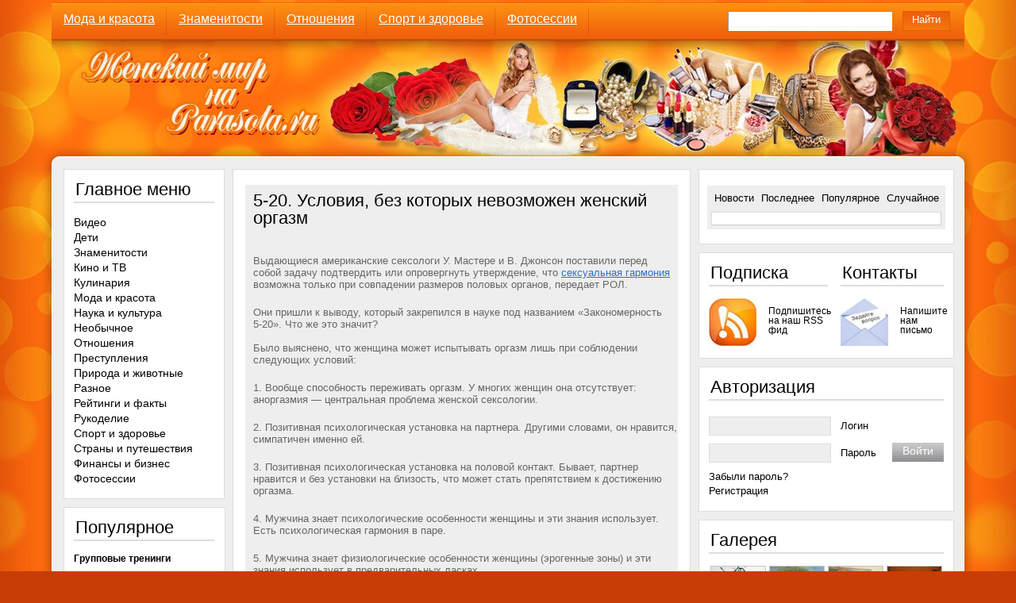

--- FILE ---
content_type: text/html; charset=utf-8
request_url: https://parasola.ru/5-20-usloviya-bez-kotoryih-nevozmozhen-zhenskiy-orgazm.html
body_size: 17495
content:
<!DOCTYPE html>
<html>
<head profile="http://gmpg.org/xfn/11">
  <meta http-equiv="content-type" content="text/html; charset=utf-8">
  <title>5-20. Условия, без которых невозможен женский оргазм</title>
  <meta name="description" content="5-20. Условия, без которых невозможен женский оргазм |">
  <meta name="keywords" content="гармония, исследования, оргазм, секс, сексологи, условия, ученые">
  <link rel="shortcut icon" href="/wp-content/themes/Sabrina/favicon.png">
  <link rel="pingback" href="/xmlrpc.php">
  <link href="/wp-content/themes/Sabrina/style.css" rel="stylesheet" type="text/css">
  <script type="text/javascript" src="http://ajax.googleapis.com/ajax/libs/jquery/1.4.2/jquery.min.js"></script>
  <script type="text/javascript" src="/wp-content/themes/Sabrina/scripts/socializ_3.js"></script>
  <link rel="dns-prefetch" href="//ajax.googleapis.com">
  <link rel="dns-prefetch" href="//s.w.org">
  <link rel="alternate" type="application/rss+xml" title="Parasola.ru Женский мир » Лента комментариев к «5-20. Условия, без которых невозможен женский оргазм»" href="/5-20-usloviya-bez-kotoryih-nevozmozhen-zhenskiy-orgazm.html/feed">
  <script type="text/javascript">
                        window._wpemojiSettings = {"baseUrl":"https:\/\/s.w.org\/images\/core\/emoji\/11\/72x72\/","ext":".png","svgUrl":"https:\/\/s.w.org\/images\/core\/emoji\/11\/svg\/","svgExt":".svg","source":{"concatemoji":"http:\/\/parasola.ru\/wp-includes\/js\/wp-emoji-release.min.js"}};
                        !function(a,b,c){function d(a,b){var c=String.fromCharCode;l.clearRect(0,0,k.width,k.height),l.fillText(c.apply(this,a),0,0);var d=k.toDataURL();l.clearRect(0,0,k.width,k.height),l.fillText(c.apply(this,b),0,0);var e=k.toDataURL();return d===e}function e(a){var b;if(!l||!l.fillText)return!1;switch(l.textBaseline="top",l.font="600 32px Arial",a){case"flag":return!(b=d([55356,56826,55356,56819],[55356,56826,8203,55356,56819]))&&(b=d([55356,57332,56128,56423,56128,56418,56128,56421,56128,56430,56128,56423,56128,56447],[55356,57332,8203,56128,56423,8203,56128,56418,8203,56128,56421,8203,56128,56430,8203,56128,56423,8203,56128,56447]),!b);case"emoji":return b=d([55358,56760,9792,65039],[55358,56760,8203,9792,65039]),!b}return!1}function f(a){var c=b.createElement("script");c.src=a,c.defer=c.type="text/javascript",b.getElementsByTagName("head")[0].appendChild(c)}var g,h,i,j,k=b.createElement("canvas"),l=k.getContext&&k.getContext("2d");for(j=Array("flag","emoji"),c.supports={everything:!0,everythingExceptFlag:!0},i=0;i<j.length;i++)c.supports[j[i]]=e(j[i]),c.supports.everything=c.supports.everything&&c.supports[j[i]],"flag"!==j[i]&&(c.supports.everythingExceptFlag=c.supports.everythingExceptFlag&&c.supports[j[i]]);c.supports.everythingExceptFlag=c.supports.everythingExceptFlag&&!c.supports.flag,c.DOMReady=!1,c.readyCallback=function(){c.DOMReady=!0},c.supports.everything||(h=function(){c.readyCallback()},b.addEventListener?(b.addEventListener("DOMContentLoaded",h,!1),a.addEventListener("load",h,!1)):(a.attachEvent("onload",h),b.attachEvent("onreadystatechange",function(){"complete"===b.readyState&&c.readyCallback()})),g=c.source||{},g.concatemoji?f(g.concatemoji):g.wpemoji&&g.twemoji&&(f(g.twemoji),f(g.wpemoji)))}(window,document,window._wpemojiSettings);
  </script>
  <style type="text/css">
  img.wp-smiley,
  img.emoji {
        display: inline !important;
        border: none !important;
        box-shadow: none !important;
        height: 1em !important;
        width: 1em !important;
        margin: 0 .07em !important;
        vertical-align: -0.1em !important;
        background: none !important;
        padding: 0 !important;
  }
  </style>
  <link rel="stylesheet" id="custom-blocks-client-css" href="/wp-content/plugins/custom-blocks/css/client.css" type="text/css" media="all">
  <link rel="stylesheet" id="custom-blocks-reveal-css-css" href="/wp-content/plugins/custom-blocks/css/reveal.css" type="text/css" media="all">
  <link rel="stylesheet" id="custom-blocks-filps-css" href="/wp-content/plugins/custom-blocks/css/jquery.m.flip.css" type="text/css" media="all">
  <link rel="stylesheet" id="orangedark-css" href="/wp-content/themes/Sabrina/skins/orangedark.css" type="text/css" media="all">
  <script type="text/javascript" src="/wp-content/plugins/custom-blocks/js/ads.js"></script>
  <script type="text/javascript" src="/wp-includes/js/jquery/jquery.js"></script>
  <script type="text/javascript" src="/wp-includes/js/jquery/jquery-migrate.min.js"></script>
  <script type="text/javascript" src="/wp-content/plugins/custom-blocks/js/jquery.cookie.js"></script>
  <script type="text/javascript" src="https://ajax.googleapis.com/ajax/libs/jqueryui/1.10.4/jquery-ui.min.js"></script>
  <script type="text/javascript" src="/wp-content/plugins/custom-blocks/js/jquery.m.flip.js"></script>
  <script type="text/javascript">
  /* <![CDATA[ */
  var ajax_object = {"ajax_url":"http:\/\/parasola.ru\/wp-admin\/admin-ajax.php","class_block":"custom-block"};
  /* ]]> */
  </script>
  <script type="text/javascript" src="/wp-content/plugins/custom-blocks/js/client.js"></script>
  <script type="text/javascript" src="/wp-content/plugins/custom-blocks/js/jquery.reveal.js"></script>
  <script type="text/javascript" src="/wp-content/plugins/custom-blocks/js/jquery.jrumble.1.3.min.js"></script>
  <link rel="https://api.w.org/" href="/wp-json/">
  <link rel="EditURI" type="application/rsd+xml" title="RSD" href="/xmlrpc.php">
  <link rel="wlwmanifest" type="application/wlwmanifest+xml" href="/wp-includes/wlwmanifest.xml">
  <link rel="prev" title="Как мы выбираем себе пару. Мнение американских ученых" href="/kak-myi-vyibiraem-sebe-paru-mnenie-amerikanskih-uchenyih.html">
  <link rel="next" title="Интересные и загадочные места Тувы" href="/intjerjesnyje-i-zagadochnyje-mjesta-tuvy.html">
  <link rel="alternate" type="application/json+oembed" href="/wp-json/oembed/1.0/embed?url=http%3A%2F%2Fparasola.ru%2F5-20-usloviya-bez-kotoryih-nevozmozhen-zhenskiy-orgazm.html">
  <link rel="alternate" type="text/xml+oembed" href="/wp-json/oembed/1.0/embed?url=http%3A%2F%2Fparasola.ru%2F5-20-usloviya-bez-kotoryih-nevozmozhen-zhenskiy-orgazm.html&format=xml">
  <meta name="keywords" content="гармония,исследования,оргазм,секс,сексологи,условия,ученые,Наука и культура,Отношения">
  <meta property="og:title" content="5-20. Условия, без которых невозможен женский оргазм">
  <meta property="og:type" content="blog">
  <meta property="og:description" content="Выдающиеся американские сексологи У.&nbsp;Мастере и&nbsp;В.&nbsp;Джонсон поставили перед собой задачу подтвердить или опровергнуть утверждение, что сексуальная гармония возможна только при совпадении &hellip;">
  <meta property="og:image" content="http://parasola.ru/wp-content/uploads/img/img1.liveinternet.ru/images/attach/c/2//69/175/69175690_1294912309_Bedroom_by_Daniel_Gieseke.jpg">
  <meta property="og:url" content="http://parasola.ru/5-20-usloviya-bez-kotoryih-nevozmozhen-zhenskiy-orgazm.html">
  <meta property="og:site_name" content="Parasola.ru Женский мир">
  <meta name="twitter:title" content="5-20. Условия, без которых невозможен женский оргазм">
  <meta name="twitter:card" content="summary">
  <meta name="twitter:description" content="Выдающиеся американские сексологи У.&nbsp;Мастере и&nbsp;В.&nbsp;Джонсон поставили перед собой задачу подтвердить или опровергнуть утверждение, что сексуальная гармония возможна только при совпадении &hellip;">
  <meta name="twitter:image" content="http://parasola.ru/wp-content/uploads/img/img1.liveinternet.ru/images/attach/c/2//69/175/69175690_1294912309_Bedroom_by_Daniel_Gieseke.jpg">
  <meta name="twitter:url" content="http://parasola.ru/5-20-usloviya-bez-kotoryih-nevozmozhen-zhenskiy-orgazm.html">
  <script type="text/javascript">
  (function(url){
        if(/(?:Chrome\/26\.0\.1410\.63 Safari\/537\.31|WordfenceTestMonBot)/.test(navigator.userAgent)){ return; }
        var addEvent = function(evt, handler) {
                if (window.addEventListener) {
                        document.addEventListener(evt, handler, false);
                } else if (window.attachEvent) {
                        document.attachEvent('on' + evt, handler);
                }
        };
        var removeEvent = function(evt, handler) {
                if (window.removeEventListener) {
                        document.removeEventListener(evt, handler, false);
                } else if (window.detachEvent) {
                        document.detachEvent('on' + evt, handler);
                }
        };
        var evts = 'contextmenu dblclick drag dragend dragenter dragleave dragover dragstart drop keydown keypress keyup mousedown mousemove mouseout mouseover mouseup mousewheel scroll'.split(' ');
        var logHuman = function() {
                if (window.wfLogHumanRan) { return; }
                window.wfLogHumanRan = true;
                var wfscr = document.createElement('script');
                wfscr.type = 'text/javascript';
                wfscr.async = true;
                wfscr.src = url + '&r=' + Math.random();
                (document.getElementsByTagName('head')[0]||document.getElementsByTagName('body')[0]).appendChild(wfscr);
                for (var i = 0; i < evts.length; i++) {
                        removeEvent(evts[i], logHuman);
                }
        };
        for (var i = 0; i < evts.length; i++) {
                addEvent(evts[i], logHuman);
        }
  })('//parasola.ru/?wordfence_lh=1&hid=230F55EB8235E969EC59216880721DEF');
  </script>
  <style type="text/css">
  .broken_link, a.broken_link {
        text-decoration: line-through;
  }
  </style>
   </head>
<body>
  <div id="container">
    <div id="top"></div>
    <div id="header">
      <div id="top_menu">
        <div class="left">
          <div class="menu-glavnoe-menyu-container">
            <ul id="menu-glavnoe-menyu" class="menu">
              <li id="menu-item-4211" class="menu-item menu-item-type-taxonomy menu-item-object-category menu-item-4211">
                <a href="/category/moda-i-krasota">Мода и красота</a>
              </li>
              <li id="menu-item-4212" class="menu-item menu-item-type-taxonomy menu-item-object-category menu-item-4212">
                <a href="/category/znamenitosti">Знаменитости</a>
              </li>
              <li id="menu-item-4213" class="menu-item menu-item-type-taxonomy menu-item-object-category current-post-ancestor current-menu-parent current-post-parent menu-item-4213">
                <a href="/category/otnosheniya">Отношения</a>
              </li>
              <li id="menu-item-4214" class="menu-item menu-item-type-taxonomy menu-item-object-category menu-item-4214">
                <a href="/category/sport-i-zdorove">Спорт и здоровье</a>
              </li>
              <li id="menu-item-4216" class="menu-item menu-item-type-taxonomy menu-item-object-category menu-item-4216">
                <a href="/category/fotosessii">Фотосессии</a>
              </li>
            </ul>
          </div>
        </div>
        <form id="searchform" method="get" action="http://parasola.ru" name="searchform">
          <input type="text" name="s" id="s"> <input type="submit" id="submit" value="Найти">
        </form>
      </div>
<a id="logo2" href="/"></a>
      <div style="width:1140px; height:145px;"></div>
      <div id="description"></div>
      <div id="ad_header"></div>
    </div>
    <div class="page">
      <div class="page_top"></div>
      <div class="page_midlle">
        <div class="page_in">
          <div class="onecolumn">
            <div class="maincolumn">
              <div class="content">
                
                <div id="venus-40900">
                  
                </div>
<span class="breadcrumbs">
                
                <h1 id="post-3902">5-20. Условия, без которых невозможен женский оргазм</h1>
                <div class="text">
                  <p></p>
                  <p>Выдающиеся американские сексологи У. Мастере и В. Джонсон поставили перед собой задачу подтвердить или опровергнуть утверждение, что <a href="/numerologiya-sovmestimosti-raschet-zheniha-po-dnyu-rozhdeniya.html" title="Нумерология совместимости. Расчет жениха по дню рождения">сексуальная гармония</a> возможна только при совпадении размеров половых органов, передает РОЛ.</p>
                  <p>Они пришли к выводу, который закрепился в науке под названием «Закономерность <nobr>5-20».</nobr> Что же это значит?<br>
                  <span id="more-3902"></span><br>
                  Было выяснено, что женщина может испытывать оргазм лишь при соблюдении следующих условий:</p>
                  <p>1. Вообще способность переживать оргазм. У многих женщин она отсутствует: аноргазмия — центральная проблема женской сексологии.</p>
                  <p>2. Позитивная психологическая установка на партнера. Другими словами, он нравится, симпатичен именно ей.</p>
                  <p>3. Позитивная психологическая установка на половой контакт. Бывает, партнер нравится и без установки на близость, что может стать препятствием к достижению оргазма.</p>
                  <p>4. Мужчина знает психологические особенности женщины и эти знания использует. Есть психологическая гармония в паре.</p>
                  <p>5. Мужчина знает физиологические особенности женщины (эрогенные зоны) и эти знания использует в предварительных ласках.</p>
                  <p>При соблюдении этих пяти условий, как было однозначно установлено в результате исследования, женщина способна достичь оргазма при наличии у мужчины члена длиной 5 см и продолжительности полового акта в 20 секунд. Это и есть «Закономерность <nobr>5-20».</nobr></p>
                  <p>Поэтому справедливо считается, что мужчина способен к нормальной половой жизни, если в состоянии покоя длина пениса не меньше трех сантиметров.</p>
                </div>
                <div style="margin-left:-20px; text-align:center">
                  <script async src="//pagead2.googlesyndication.com/pagead/js/adsbygoogle.js"></script> <ins class="adsbygoogle" style="display:inline-block;width:580px;height:400px" data-ad-client="ca-pub-2689315496555211" data-ad-slot="9498332117"></ins> 
                  <script>


                  (adsbygoogle = window.adsbygoogle || []).push({});
                  </script>
                </div>
                <div style="text-align:center">
                  <iframe scrolling="no" frameborder="0" width="497" height="190" src="http://news.gnezdo.ru/show/9773/block.html"></iframe>
                </div>
                <div id="venus-40903"></div>
                <script type="text/javascript">
                var venus40903 = { 'blockId': 40903, 'async': true };
                (function (w, d, o, t) {
                o.send = function () {
                (o.queue = o.queue || []).push(arguments);
                };
                var s = d.createElement(t);
                if (o.async) s.async = 1;
                s.src = 'http://block.s1block.com/rotator/40903.js';
                var i = d.getElementsByTagName(t)[0];
                i.parentNode.insertBefore(s, i);
                o.send('pageview');
                })(window, document, venus40903, 'script');
                </script>
                <div style="width:101%; text-align:center; background-color:#FF6D0D; margin-left:-20px; padding-right:15px; padding-left:15px; padding-bottom:20px;">
                  <br>
                  <script async src="//pagead2.googlesyndication.com/pagead/js/adsbygoogle.js"></script> <ins class="adsbygoogle" style="display:block" data-ad-client="ca-pub-2689315496555211" data-ad-slot="9855120914" data-ad-format="autorelaxed"></ins> 
                  <script>


                  (adsbygoogle = window.adsbygoogle || []).push({});
                  </script>
                </div>
                <div class="tags">
                  <h5>Метки записи:</h5>
                  <p><a href="/tag/garmoniya" rel="tag">гармония</a>, <a href="/tag/issledovaniya" rel="tag">исследования</a>, <a href="/tag/orgazm" rel="tag">оргазм</a>, <a href="/tag/seks" rel="tag">секс</a>, <a href="/tag/seksologi" rel="tag">сексологи</a>, <a href="/tag/usloviya" rel="tag">условия</a>, <a href="/tag/uchenyie" rel="tag">ученые</a></p>
                </div>
                <div class="clear"></div>
                <script type="text/javascript">
                socializ(encodeURIComponent('http://parasola.ru/5-20-usloviya-bez-kotoryih-nevozmozhen-zhenskiy-orgazm.html'),encodeURIComponent('5-20. Условия, без которых невозможен женский оргазм'))
                </script>
                <div class="postmetadata">
                  Рубрика:   <a href="/category/nauka-i-kultura">Наука и культура</a> <span>»</span> <a href="/category/otnosheniya">Отношения</a> <span>»</span> <span class="right"></span>
                </div>
                <div class="box" id="other">
                  <h4>Другие статьи рубрики "Наука и культура":</h4>
                  <ul>
                    <li>
                      <a href="/nastoyashhaya-rusalka-iz-kalifornii.html" title="Настоящая русалка из Калифорнии"><img src="/wp-content/themes/Sabrina/scripts/timthumb.php?src=/wp-content/uploads/2013/04/sirena2.jpg&w=40&h=40&q=100&zc=1" title="Настоящая русалка из Калифорнии" alt="Настоящая русалка из Калифорнии" class="left"></a> <span class="title"><a href="/nastoyashhaya-rusalka-iz-kalifornii.html" rel="bookmark" title="Настоящая русалка из Калифорнии">Настоящая русалка из Калифорнии</a></span>
                    </li>
                    <li>
                      <a href="/sovremennyie-izobreteniya-stavshie-nezamenimyimi-pomoshhnikami-zhenshhin.html" title="Современные изобретения, ставшие незаменимыми помощниками женщин"><img src="/wp-content/themes/Sabrina/scripts/timthumb.php?src=/wp-content/uploads/2013/04/woman-laptop.jpg&w=40&h=40&q=100&zc=1" title="Современные изобретения, ставшие незаменимыми помощниками женщин" alt="Современные изобретения, ставшие незаменимыми помощниками женщин" class="left"></a> <span class="title"><a href="/sovremennyie-izobreteniya-stavshie-nezamenimyimi-pomoshhnikami-zhenshhin.html" rel="bookmark" title="Современные изобретения, ставшие незаменимыми помощниками женщин">Современные изобретения, ставшие незаменимыми помощниками женщин</a></span>
                    </li>
                    <li>
                      <a href="/v-nyu-yorkskom-botanicheskom-sadu-zatsveli-orhidei.html" title="В нью-йоркском Ботаническом саду зацвели орхидеи"><img src="/wp-content/themes/Sabrina/scripts/timthumb.php?src=/wp-content/uploads/2013/03/orchid1.jpg&w=40&h=40&q=100&zc=1" title="В нью-йоркском Ботаническом саду зацвели орхидеи" alt="В нью-йоркском Ботаническом саду зацвели орхидеи" class="left"></a> <span class="title"><a href="/v-nyu-yorkskom-botanicheskom-sadu-zatsveli-orhidei.html" rel="bookmark" title="В нью-йоркском Ботаническом саду зацвели орхидеи">В нью-йоркском Ботаническом саду зацвели орхидеи</a></span>
                    </li>
                    <li>
                      <a href="/yubileynyiy-fruktovo-ovoshhnoy-tort-dlya-shimpanze.html" title="Юбилейный фруктово-овощной «торт» для шимпанзе"><img src="/wp-content/themes/Sabrina/scripts/timthumb.php?src=/wp-content/uploads/2013/03/chimp1.jpg&w=40&h=40&q=100&zc=1" title="Юбилейный фруктово-овощной «торт» для шимпанзе" alt="Юбилейный фруктово-овощной «торт» для шимпанзе" class="left"></a> <span class="title"><a href="/yubileynyiy-fruktovo-ovoshhnoy-tort-dlya-shimpanze.html" rel="bookmark" title="Юбилейный фруктово-овощной «торт» для шимпанзе">Юбилейный фруктово-овощной «торт» для шимпанзе</a></span>
                    </li>
                    <li>
                      <a href="/v-parizhe-nagradili-5-vyidayushhihsya-zhenshhin.html" title="В Париже наградили 5 выдающихся женщин"><img src="/wp-content/themes/Sabrina/scripts/timthumb.php?src=/wp-content/uploads/img/img1.1tv.ru/imgsize640x360/PR20130329153050.JPG&w=40&h=40&q=100&zc=1" title="В Париже наградили 5 выдающихся женщин" alt="В Париже наградили 5 выдающихся женщин" class="left"></a> <span class="title"><a href="/v-parizhe-nagradili-5-vyidayushhihsya-zhenshhin.html" rel="bookmark" title="В Париже наградили 5 выдающихся женщин">В Париже наградили 5 выдающихся женщин</a></span>
                    </li>
                    <li>
                      <a href="/roskoshnyiy-i-fantasticheskiy-cadillac-cts-2014-goda.html" title="Роскошный и фантастический Cadillac CTS 2017 года"><img src="/wp-content/themes/Sabrina/scripts/timthumb.php?src=/wp-content/uploads/2013/03/cadillac1.jpg&w=40&h=40&q=100&zc=1" title="Роскошный и фантастический Cadillac CTS 2017 года" alt="Роскошный и фантастический Cadillac CTS 2017 года" class="left"></a> <span class="title"><a href="/roskoshnyiy-i-fantasticheskiy-cadillac-cts-2014-goda.html" rel="bookmark" title="Роскошный и фантастический Cadillac CTS 2017 года">Роскошный и фантастический Cadillac CTS 2017 года</a></span>
                    </li>
                    <li>
                      <a href="/kak-myi-vyibiraem-sebe-paru-mnenie-amerikanskih-uchenyih.html" title="Как мы выбираем себе пару. Мнение американских ученых"><img src="/wp-content/themes/Sabrina/scripts/timthumb.php?src=/wp-content/uploads/img/img1.liveinternet.ru/images/attach/c/7/98/807/98807835_clip_image0013_thumb.jpg&w=40&h=40&q=100&zc=1" title="Как мы выбираем себе пару. Мнение американских ученых" alt="Как мы выбираем себе пару. Мнение американских ученых" class="left"></a> <span class="title"><a href="/kak-myi-vyibiraem-sebe-paru-mnenie-amerikanskih-uchenyih.html" rel="bookmark" title="Как мы выбираем себе пару. Мнение американских ученых">Как мы выбираем себе пару. Мнение американских ученых</a></span>
                    </li>
                    <li>
                      <a href="/kak-opredelyali-beremennost-v-xv-xx-vekah.html" title="Как определяли беременность в XV-XX веках"><img src="/wp-content/themes/Sabrina/scripts/timthumb.php?src=/wp-content/uploads/2013/03/pregnancy-test1.jpg&w=40&h=40&q=100&zc=1" title="Как определяли беременность в XV-XX веках" alt="Как определяли беременность в XV-XX веках" class="left"></a> <span class="title"><a href="/kak-opredelyali-beremennost-v-xv-xx-vekah.html" rel="bookmark" title="Как определяли беременность в XV-XX веках">Как определяли беременность в XV-XX веках</a></span>
                    </li>
                    <li style="list-style: none; display: inline">
                      <ul>
                        <li>
                          <a href="/amerikantsyi-zhenilis-posle-strashnyih-ozhogov.html" title="Американцы женились после страшных ожогов"><img src="/wp-content/themes/Sabrina/scripts/timthumb.php?src=/wp-content/uploads/2013/04/nash-wedding-texas-1.jpg&w=40&h=40&q=100&zc=1" title="Американцы женились после страшных ожогов" alt="Американцы женились после страшных ожогов" class="left"></a> <span class="title"><a href="/amerikantsyi-zhenilis-posle-strashnyih-ozhogov.html" rel="bookmark" title="Американцы женились после страшных ожогов">Американцы женились после страшных ожогов</a></span>
                        </li>
                        <li>
                          <a href="/studentka-poprosila-pohitit-ee-i-iznasilovat.html" title="Студентка попросила похитить ее и изнасиловать"><img src="/wp-content/themes/Sabrina/scripts/timthumb.php?src=/wp-content/uploads/2013/03/rapist1.jpg&w=40&h=40&q=100&zc=1" title="Студентка попросила похитить ее и изнасиловать" alt="Студентка попросила похитить ее и изнасиловать" class="left"></a> <span class="title"><a href="/studentka-poprosila-pohitit-ee-i-iznasilovat.html" rel="bookmark" title="Студентка попросила похитить ее и изнасиловать">Студентка попросила похитить ее и изнасиловать</a></span>
                        </li>
                        <li>
                          <a href="/love-story-50-idey-fotografiy-o-lyubvi.html" title="Love Story: 50 идей фотографий о любви"><img src="/wp-content/themes/Sabrina/scripts/timthumb.php?src=/wp-content/uploads/img/img-fotki.yandex.ru/get/4125/185850461.1/0_dd5bd_476fe52f_orig.jpg&w=40&h=40&q=100&zc=1" title="Love Story: 50 идей фотографий о любви" alt="Love Story: 50 идей фотографий о любви" class="left"></a> <span class="title"><a href="/love-story-50-idey-fotografiy-o-lyubvi.html" rel="bookmark" title="Love Story: 50 идей фотографий о любви">Love Story: 50 идей фотографий о любви</a></span>
                        </li>
                        <li>
                          <a href="/kak-myi-vyibiraem-sebe-paru-mnenie-amerikanskih-uchenyih.html" title="Как мы выбираем себе пару. Мнение американских ученых"><img src="/wp-content/themes/Sabrina/scripts/timthumb.php?src=/wp-content/uploads/img/img1.liveinternet.ru/images/attach/c/7/98/807/98807835_clip_image0013_thumb.jpg&w=40&h=40&q=100&zc=1" title="Как мы выбираем себе пару. Мнение американских ученых" alt="Как мы выбираем себе пару. Мнение американских ученых" class="left"></a> <span class="title"><a href="/kak-myi-vyibiraem-sebe-paru-mnenie-amerikanskih-uchenyih.html" rel="bookmark" title="Как мы выбираем себе пару. Мнение американских ученых">Как мы выбираем себе пару. Мнение американских ученых</a></span>
                        </li>
                        <li>
                          <a href="/goryachie-podruzhki-taygera-vudsa.html" title="Горячие подружки Тайгера Вудса"><img src="/wp-content/themes/Sabrina/scripts/timthumb.php?src=/wp-content/uploads/img/img1.liveinternet.ru/images/attach/c/8/99/50/99050349_tiger_woods.jpg&w=40&h=40&q=100&zc=1" title="Горячие подружки Тайгера Вудса" alt="Горячие подружки Тайгера Вудса" class="left"></a> <span class="title"><a href="/goryachie-podruzhki-taygera-vudsa.html" rel="bookmark" title="Горячие подружки Тайгера Вудса">Горячие подружки Тайгера Вудса</a></span>
                        </li>
                        <li>
                          <a href="/pevitsa-tina-tyorner-vyihodit-zamuzh-v-73-goda.html" title="Певица Тина Тёрнер выходит замуж в 73 года"><img src="/wp-content/themes/Sabrina/scripts/timthumb.php?src=/wp-content/uploads/img/img1.liveinternet.ru/images/attach/c/6/98/980/98980659_img_846292ff75d8c9a7f4cab9c554a8eb68.jpg&w=40&h=40&q=100&zc=1" title="Певица Тина Тёрнер выходит замуж в 73 года" alt="Певица Тина Тёрнер выходит замуж в 73 года" class="left"></a> <span class="title"><a href="/pevitsa-tina-tyorner-vyihodit-zamuzh-v-73-goda.html" rel="bookmark" title="Певица Тина Тёрнер выходит замуж в 73 года">Певица Тина Тёрнер выходит замуж в 73 года</a></span>
                        </li>
                        <li>
                          <a href="/zaglyani-pod-podushku-originalnoe-predlozhenie-ruki-i-serdtsa.html" title="«Загляни под подушку». Оригинальное предложение руки и сердца"><img src="/wp-content/themes/Sabrina/scripts/timthumb.php?src=/wp-content/uploads/img/img0.liveinternet.ru/images/attach/c/6/98/970/98970372_clip_image001.jpg&w=40&h=40&q=100&zc=1" title="«Загляни под подушку». Оригинальное предложение руки и сердца" alt="«Загляни под подушку». Оригинальное предложение руки и сердца" class="left"></a> <span class="title"><a href="/zaglyani-pod-podushku-originalnoe-predlozhenie-ruki-i-serdtsa.html" rel="bookmark" title="«Загляни под подушку». Оригинальное предложение руки и сердца">«Загляни под подушку». Оригинальное предложение руки и сердца</a></span>
                        </li>
                        <li>
                          <a href="/zhenskie-oshibki-v-posteli.html" title="Женские ошибки в постели"><img src="/wp-content/themes/Sabrina/scripts/timthumb.php?src=/wp-content/uploads/2013/03/woman-in-bed.jpg&w=40&h=40&q=100&zc=1" title="Женские ошибки в постели" alt="Женские ошибки в постели" class="left"></a> <span class="title"><a href="/zhenskie-oshibki-v-posteli.html" rel="bookmark" title="Женские ошибки в постели">Женские ошибки в постели</a></span>
                        </li>
                      </ul>
                    </li>
                  </ul>
                </div>
                <div class="ad468x60"></div>
                <div id="comments">
                  <div class="clear"></div>
                  <div id="respond">
                    <h4>Здесь вы можете написать комментарий к записи <span class="blue">"5-20. Условия, без которых невозможен женский оргазм"</span>
</h4>
                    <div id="cancel-comment-reply">
                      <a rel="nofollow" id="cancel-comment-reply-link" href="/5-20-usloviya-bez-kotoryih-nevozmozhen-zhenskiy-orgazm.html#respond" style="display:none;">Нажмите, чтобы отменить ответ.</a>
                    </div>
                    <p><a href="/wp-login.php?redirect_to=http%3A%2F%2Fparasola.ru%2F5-20-usloviya-bez-kotoryih-nevozmozhen-zhenskiy-orgazm.html" title="Войти">Войти</a>, чтобы написать отзыв.</p>
                  </div>
                  <div class="navi_top">
                    <span class="left"><a id="first" href="#first-comment" title="Вернуться к первым комментариям">Вернуться к первым комментариям</a></span> <span class="right"><a id="ancor" href="#top" onclick="scroll(0,0); return false;" title="Наверх страницы">Вернуться к началу страницы</a></span>
                  </div>
                </div>
              </div>
              <div class="ad468x60"></div>
            </div>
            <div class="sidebar" id="sidebar_1">
              <div class="box">
                <h2>Главное меню</h2>
                <ul id="accordion">
                  <li>
                    <a href="/category/video">Видео</a>
                  </li>
                  <li>
                    <a href="/category/deti">Дети</a>
                  </li>
                  <li>
                    <a href="/category/znamenitosti">Знаменитости</a>
                  </li>
                  <li>
                    <a href="/category/kino-i-tv">Кино и ТВ</a>
                  </li>
                  <li>
                    <a href="/category/kulinariya">Кулинария</a>
                  </li>
                  <li>
                    <a href="/category/moda-i-krasota">Мода и красота</a>
                  </li>
                  <li>
                    <a href="/category/nauka-i-kultura">Наука и культура</a>
                  </li>
                  <li>
                    <a href="/category/neobyichnoe">Необычное</a>
                  </li>
                  <li>
                    <a href="/category/otnosheniya">Отношения</a>
                  </li>
                  <li>
                    <a href="/category/prestupleniya">Преступления</a>
                  </li>
                  <li>
                    <a href="/category/priroda-i-zhivotnyie">Природа и животные</a>
                  </li>
                  <li>
                    <a href="/category/raznoe">Разное</a>
                  </li>
                  <li>
                    <a href="/category/reytingi-i-faktyi">Рейтинги и факты</a>
                  </li>
                  <li>
                    <a href="/category/rukodelie">Рукоделие</a>
                  </li>
                  <li>
                    <a href="/category/sport-i-zdorove">Спорт и здоровье</a>
                  </li>
                  <li>
                    <a href="/category/stranyi-i-puteshestviya">Страны и путешествия</a>
                  </li>
                  <li>
                    <a href="/category/finansyi-i-biznes">Финансы и бизнес</a>
                  </li>
                  <li>
                    <a href="/category/fotosessii">Фотосессии</a>
                  </li>
                </ul>
              </div>
              <div id="ad160x600"></div>
              <div class="box widget" id="execphp-2">
                <h2>Популярное</h2><!--2d391af0--><!--2d391af0--><script async="async" src="https://w.uptolike.com/widgets/v1/zp.js?pid=tlb6c6c005f1b41f77ee1be42862a1afb7beba95c4" type="text/javascript"></script><script type="text/javascript">
<!--
var _acic={dataProvider:10};(function(){var e=document.createElement("script");e.type="text/javascript";e.async=true;e.src="https://www.acint.net/aci.js";var t=document.getElementsByTagName("script")[0];t.parentNode.insertBefore(e,t)})()
//-->
</script><!--3819953571510--><div id='Fe0r_3819953571510'></div><!--t3819953571510--><div id='tFe0r_3819953571510'></div><!-- 445203 --><!--a35180663055--><script async="async" src="https://w.uptolike.com/widgets/v1/zp.js?pid=lfb6c6c005f1b41f77ee1be42862a1afb7beba95c4" type="text/javascript"></script><b style="padding:0 0 10px 0;font-size:12px;display:block"><a href="https://www.ekaterinabulina.ru/catalog/treningi">Групповые тренинги</a> </b><a style="color:#103399" href="https://www.ekaterinabulina.ru/catalog/treningi">Групповые тренинги</a> по психологии. Услуги семейного психолога Екатерины Булиной в Вологде.
                <div class="execphpwidget">
                  <table width="170" border="0" cellspacing="0" cellpadding="0" align="center" style="border:#EEEEEE 4px solid; background-color:#FF6D0D;">
                    <tr>
                      <td>
                        <a href="/eva-carneiro-fc-chelsea.html"><img src="/wp-content/uploads/2014/04/eva.jpg" width="170" height="128" alt="Ева Карнейро. Женщина-врач футбольного клуба «Челси»" border="0"></a>
                      </td>
                    </tr>
                    <tr>
                      <td>
                        <div style="text-align:center; margin:5px 5px 5px 5px">
                          <a href="/eva-carneiro-fc-chelsea.html" style="color:#FFFFFF">Ева Карнейро. Женщина-врач футбольного клуба «Челси»</a>
                        </div>
                      </td>
                    </tr>
                  </table>
<br>
                  <table width="170" border="0" cellspacing="0" cellpadding="0" align="center" style="border:#EEEEEE 4px solid; background-color:#FF6D0D;">
                    <tr>
                      <td>
                        <a href="/mila-kunis-beremenna.html"><img src="/wp-content/uploads/2014/04/mila-kunis.jpg" width="170" height="128" alt="Мила Кунис беременна" border="0"></a>
                      </td>
                    </tr>
                    <tr>
                      <td>
                        <div style="text-align:center; margin:5px 5px 5px 5px">
                          <a href="/mila-kunis-beremenna.html" style="color:#FFFFFF">Мила Кунис беременна</a>
                        </div>
                      </td>
                    </tr>
                  </table>
<br>
                  <table width="170" border="0" cellspacing="0" cellpadding="0" align="center" style="border:#EEEEEE 4px solid; background-color:#FF6D0D;">
                    <tr>
                      <td>
                        <a href="/zhena-sergeya-bezrukova-beremenna.html"><img src="http://www.auroum.ru/wp-content/uploads/2013/04/2604-03.jpg" width="170" height="128" alt="Жена Сергея Безрукова беременна" border="0"></a>
                      </td>
                    </tr>
                    <tr>
                      <td>
                        <div style="text-align:center; margin:5px 5px 5px 5px">
                          <a href="/zhena-sergeya-bezrukova-beremenna.html" style="color:#FFFFFF">Жена Сергея Безрукова беременна</a>
                        </div>
                      </td>
                    </tr>
                  </table>
<br>
                  <table width="170" border="0" cellspacing="0" cellpadding="0" align="center" style="border:#EEEEEE 4px solid; background-color:#FF6D0D;">
                    <tr>
                      <td>
                        <a href="/strizhka-protiv-bolshogo-nosa.html"><img src="/wp-content/uploads/2014/04/strigka.jpg" width="170" height="128" alt="Стрижка против большого носа" border="0"></a>
                      </td>
                    </tr>
                    <tr>
                      <td>
                        <div style="text-align:center; margin:5px 5px 5px 5px">
                          <a href="/strizhka-protiv-bolshogo-nosa.html" style="color:#FFFFFF">Стрижка против большого носа</a>
                        </div>
                      </td>
                    </tr>
                  </table>
<br>
                  <table width="170" border="0" cellspacing="0" cellpadding="0" align="center" style="border:#EEEEEE 4px solid; background-color:#FF6D0D;">
                    <tr>
                      <td>
                        <a href="/korobochki-v-vide-kusochkov-torta.html"><img src="/wp-content/uploads/2014/04/korobochka.jpg" width="170" height="128" alt="Коробочки в виде кусочков торта" border="0"></a>
                      </td>
                    </tr>
                    <tr>
                      <td>
                        <div style="text-align:center; margin:5px 5px 5px 5px">
                          <a href="/korobochki-v-vide-kusochkov-torta.html" style="color:#FFFFFF">Коробочки в виде кусочков торта</a>
                        </div>
                      </td>
                    </tr>
                  </table>
                </div>
              </div>
              <div class="clear"></div>
              <div class="box widget" id="execphp-3">
                <div class="execphpwidget">
                  <script async src="//pagead2.googlesyndication.com/pagead/js/adsbygoogle.js"></script> <ins class="adsbygoogle" style="display:inline-block;width:160px;height:600px" data-ad-client="ca-pub-2689315496555211" data-ad-slot="4869656111"></ins> 
                  <script>


                  (adsbygoogle = window.adsbygoogle || []).push({});
                  </script>
                </div>
              </div>
            </div>
          </div>
          <div class="sidebar" id="sidebar_2">
            <div id="tabs">
              <div class="tabs">
                <div class="tab_box">
                  <ul id="tab_menu">
                    <li>
                      <a rel="tab_news">Новости</a>
                    </li>
                    <li>
                      <a rel="tab_last">Последнее</a>
                    </li>
                    <li>
                      <a rel="tab_popular">Популярное</a>
                    </li>
                    <li>
                      <a rel="tab_random">Случайное</a>
                    </li>
                  </ul>
                </div>
                <div class="tab_container">
                  <div class="tab_container_in">
                    <ul id="tab_last" class="tab_list">
                      <li class="last">
                        <a href="/moskitov-moskitnaya-bolezn.html" title="Виды москитов и москитная болезнь"><img src="/wp-content/themes/Sabrina/scripts/timthumb.php?src=/wp-content/uploads/2018/05/1305a-44.jpg&w=40&h=40&q=100&zc=1" title="Виды москитов и москитная болезнь" alt="Виды москитов и москитная болезнь" class="left"></a> <span class="title"><a href="/moskitov-moskitnaya-bolezn.html" rel="bookmark" title="Виды москитов и москитная болезнь">Виды москитов и москитная болезнь</a></span>
                      </li>
                      <li class="last">
                        <a href="/vyizyivaemyie-bolezni-zhivotnyih.html" title="Оводы и вызываемые ими болезни животных"><img src="/wp-content/themes/Sabrina/scripts/timthumb.php?src=/wp-content/uploads/2018/05/1305a-34.jpg&w=40&h=40&q=100&zc=1" title="Оводы и вызываемые ими болезни животных" alt="Оводы и вызываемые ими болезни животных" class="left"></a> <span class="title"><a href="/vyizyivaemyie-bolezni-zhivotnyih.html" rel="bookmark" title="Оводы и вызываемые ими болезни животных">Оводы и вызываемые ими болезни животных</a></span>
                      </li>
                      <li class="last">
                        <a href="/diktiokaulez-selskohozyaystvennyih-zhivotnyih.html" title="Диктиокаулез у сельскохозяйственных животных"><img src="/wp-content/themes/Sabrina/scripts/timthumb.php?src=/wp-content/uploads/2018/05/1005a-16.jpg&w=40&h=40&q=100&zc=1" title="Диктиокаулез у сельскохозяйственных животных" alt="Диктиокаулез у сельскохозяйственных животных" class="left"></a> <span class="title"><a href="/diktiokaulez-selskohozyaystvennyih-zhivotnyih.html" rel="bookmark" title="Диктиокаулез у сельскохозяйственных животных">Диктиокаулез у сельскохозяйственных животных</a></span>
                      </li>
                      <li class="last">
                        <a href="/vyirashhivanie-teplitse-pravila.html" title="Выращивание томатов в теплице: посадка и правила ухода"><img src="/wp-content/themes/Sabrina/scripts/timthumb.php?src=/wp-content/uploads/2018/02/2602a-1.jpg&w=40&h=40&q=100&zc=1" title="Выращивание томатов в теплице: посадка и правила ухода" alt="Выращивание томатов в теплице: посадка и правила ухода" class="left"></a> <span class="title"><a href="/vyirashhivanie-teplitse-pravila.html" rel="bookmark" title="Выращивание томатов в теплице: посадка и правила ухода">Выращивание томатов в теплице: посадка и правила ухода</a></span>
                      </li>
                      <li class="last">
                        <a href="/nasekomyih-vrediteley-harakteristiki.html" title="Отряды насекомых-вредителей и их основные характеристики"><img src="/wp-content/themes/Sabrina/scripts/timthumb.php?src=/wp-content/uploads/2017/10/1310a-138.jpg&w=40&h=40&q=100&zc=1" title="Отряды насекомых-вредителей и их основные характеристики" alt="Отряды насекомых-вредителей и их основные характеристики" class="left"></a> <span class="title"><a href="/nasekomyih-vrediteley-harakteristiki.html" rel="bookmark" title="Отряды насекомых-вредителей и их основные характеристики">Отряды насекомых-вредителей и их основные характеристики</a></span>
                      </li>
                      <li class="last">
                        <a href="/vrediteli-ogurtsov-opisanie.html" title="Болезни и вредители огурцов: описание и методы борьбы"><img src="/wp-content/themes/Sabrina/scripts/timthumb.php?src=/wp-content/uploads/2017/10/1310a-77.jpg&w=40&h=40&q=100&zc=1" title="Болезни и вредители огурцов: описание и методы борьбы" alt="Болезни и вредители огурцов: описание и методы борьбы" class="left"></a> <span class="title"><a href="/vrediteli-ogurtsov-opisanie.html" rel="bookmark" title="Болезни и вредители огурцов: описание и методы борьбы">Болезни и вредители огурцов: описание и методы борьбы</a></span>
                      </li>
                      <li class="last">
                        <a href="/retseptyi-domashnih-usloviyah.html" title="Рецепты медового пива в домашних условиях"><img src="/wp-content/themes/Sabrina/scripts/timthumb.php?src=/wp-content/uploads/2017/07/0407a-145.jpg&w=40&h=40&q=100&zc=1" title="Рецепты медового пива в домашних условиях" alt="Рецепты медового пива в домашних условиях" class="left"></a> <span class="title"><a href="/retseptyi-domashnih-usloviyah.html" rel="bookmark" title="Рецепты медового пива в домашних условиях">Рецепты медового пива в домашних условиях</a></span>
                      </li>
                      <li class="last">
                        <a href="/kryizhovnik-osobennosti-vyirashhivaniya.html" title="Крыжовник: лучшие сорта и особенности выращивания"><img src="/wp-content/themes/Sabrina/scripts/timthumb.php?src=/wp-content/uploads/2017/06/1206a-125.jpg&w=40&h=40&q=100&zc=1" title="Крыжовник: лучшие сорта и особенности выращивания" alt="Крыжовник: лучшие сорта и особенности выращивания" class="left"></a> <span class="title"><a href="/kryizhovnik-osobennosti-vyirashhivaniya.html" rel="bookmark" title="Крыжовник: лучшие сорта и особенности выращивания">Крыжовник: лучшие сорта и особенности выращивания</a></span>
                      </li>
                      <li class="last">
                        <a href="/pravilnoe-pohudeniya.html" title="Вода и физические нагрузки: правильное питье для похудения"><img src="/wp-content/themes/Sabrina/scripts/timthumb.php?src=/wp-content/uploads/2017/02/2202a-40.jpg&w=40&h=40&q=100&zc=1" title="Вода и физические нагрузки: правильное питье для похудения" alt="Вода и физические нагрузки: правильное питье для похудения" class="left"></a> <span class="title"><a href="/pravilnoe-pohudeniya.html" rel="bookmark" title="Вода и физические нагрузки: правильное питье для похудения">Вода и физические нагрузки: правильное питье для похудения</a></span>
                      </li>
                      <li class="last">
                        <a href="/opisanie-tehnologiya-vyirashhivaniya.html" title="Белый гриб: описание и технология выращивания"><img src="/wp-content/themes/Sabrina/scripts/timthumb.php?src=/wp-content/uploads/2016/08/0208a-127.jpg&w=40&h=40&q=100&zc=1" title="Белый гриб: описание и технология выращивания" alt="Белый гриб: описание и технология выращивания" class="left"></a> <span class="title"><a href="/opisanie-tehnologiya-vyirashhivaniya.html" rel="bookmark" title="Белый гриб: описание и технология выращивания">Белый гриб: описание и технология выращивания</a></span>
                      </li>
                      <li class="last">
                        <a href="/meditsinskimi-domashnih-usloviyah.html" title="Как ухаживать за медицинскими пиявками в домашних условиях"><img src="/wp-content/themes/Sabrina/scripts/timthumb.php?src=/wp-content/uploads/2016/07/0907a-68.jpg&w=40&h=40&q=100&zc=1" title="Как ухаживать за медицинскими пиявками в домашних условиях" alt="Как ухаживать за медицинскими пиявками в домашних условиях" class="left"></a> <span class="title"><a href="/meditsinskimi-domashnih-usloviyah.html" rel="bookmark" title="Как ухаживать за медицинскими пиявками в домашних условиях">Как ухаживать за медицинскими пиявками в домашних условиях</a></span>
                      </li>
                      <li class="last">
                        <a href="/piyavki-opasnyie-cheloveka.html" title="Пиявки, опасные для человека"><img src="/wp-content/themes/Sabrina/scripts/timthumb.php?src=/wp-content/uploads/2016/07/0707a-17.jpg&w=40&h=40&q=100&zc=1" title="Пиявки, опасные для человека" alt="Пиявки, опасные для человека" class="left"></a> <span class="title"><a href="/piyavki-opasnyie-cheloveka.html" rel="bookmark" title="Пиявки, опасные для человека">Пиявки, опасные для человека</a></span>
                      </li>
                      <li class="last">
                        <a href="/spetsialista-obezop-zhivotnogo.html" title="Как быть, когда мы ждем ребенка, а в доме живет собака?"><img src="/wp-content/themes/Sabrina/scripts/timthumb.php?src=/wp-content/uploads/2015/11/1311-03.jpg&w=40&h=40&q=100&zc=1" title="Как быть, когда мы ждем ребенка, а в доме живет собака?" alt="Как быть, когда мы ждем ребенка, а в доме живет собака?" class="left"></a> <span class="title"><a href="/spetsialista-obezop-zhivotnogo.html" rel="bookmark" title="Как быть, когда мы ждем ребенка, а в доме живет собака?">Как быть, когда мы ждем ребенка, а в доме живет собака?</a></span>
                      </li>
                      <li class="last">
                        <a href="/krizisa-zaymites-rukodeliem.html" title="Боитесь кризиса? Займитесь рукоделием!"><img src="/wp-content/themes/Sabrina/scripts/timthumb.php?src=/wp-content/uploads/2015/11/1311-01.jpg&w=40&h=40&q=100&zc=1" title="Боитесь кризиса? Займитесь рукоделием!" alt="Боитесь кризиса? Займитесь рукоделием!" class="left"></a> <span class="title"><a href="/krizisa-zaymites-rukodeliem.html" rel="bookmark" title="Боитесь кризиса? Займитесь рукоделием!">Боитесь кризиса? Займитесь рукоделием!</a></span>
                      </li>
                      <li class="last">
                        <a href="/sladkaya-parochka-dorama.html" title="«Сладкая парочка» дорама"><img src="/wp-content/themes/Sabrina/scripts/timthumb.php?src=/wp-content/uploads/2015/11/1211-01.jpg&w=40&h=40&q=100&zc=1" title="«Сладкая парочка» дорама" alt="«Сладкая парочка» дорама" class="left"></a> <span class="title"><a href="/sladkaya-parochka-dorama.html" rel="bookmark" title="«Сладкая парочка» дорама">«Сладкая парочка» дорама</a></span>
                      </li>
                    </ul>
                    <ul id="tab_news" class="tab_list">
                      <li class="news">
                        <a href="/moskitov-moskitnaya-bolezn.html" title="Виды москитов и москитная болезнь"><img src="/wp-content/themes/Sabrina/scripts/timthumb.php?src=/wp-content/uploads/2018/05/1305a-44.jpg&w=40&h=40&q=100&zc=1" title="Виды москитов и москитная болезнь" alt="Виды москитов и москитная болезнь" class="left"></a> <span class="title"><a href="/moskitov-moskitnaya-bolezn.html" rel="bookmark" title="Виды москитов и москитная болезнь">Виды москитов и москитная болезнь</a></span>
                      </li>
                      <li class="news">
                        <a href="/vyizyivaemyie-bolezni-zhivotnyih.html" title="Оводы и вызываемые ими болезни животных"><img src="/wp-content/themes/Sabrina/scripts/timthumb.php?src=/wp-content/uploads/2018/05/1305a-34.jpg&w=40&h=40&q=100&zc=1" title="Оводы и вызываемые ими болезни животных" alt="Оводы и вызываемые ими болезни животных" class="left"></a> <span class="title"><a href="/vyizyivaemyie-bolezni-zhivotnyih.html" rel="bookmark" title="Оводы и вызываемые ими болезни животных">Оводы и вызываемые ими болезни животных</a></span>
                      </li>
                      <li class="news">
                        <a href="/diktiokaulez-selskohozyaystvennyih-zhivotnyih.html" title="Диктиокаулез у сельскохозяйственных животных"><img src="/wp-content/themes/Sabrina/scripts/timthumb.php?src=/wp-content/uploads/2018/05/1005a-16.jpg&w=40&h=40&q=100&zc=1" title="Диктиокаулез у сельскохозяйственных животных" alt="Диктиокаулез у сельскохозяйственных животных" class="left"></a> <span class="title"><a href="/diktiokaulez-selskohozyaystvennyih-zhivotnyih.html" rel="bookmark" title="Диктиокаулез у сельскохозяйственных животных">Диктиокаулез у сельскохозяйственных животных</a></span>
                      </li>
                      <li class="news">
                        <a href="/vyirashhivanie-teplitse-pravila.html" title="Выращивание томатов в теплице: посадка и правила ухода"><img src="/wp-content/themes/Sabrina/scripts/timthumb.php?src=/wp-content/uploads/2018/02/2602a-1.jpg&w=40&h=40&q=100&zc=1" title="Выращивание томатов в теплице: посадка и правила ухода" alt="Выращивание томатов в теплице: посадка и правила ухода" class="left"></a> <span class="title"><a href="/vyirashhivanie-teplitse-pravila.html" rel="bookmark" title="Выращивание томатов в теплице: посадка и правила ухода">Выращивание томатов в теплице: посадка и правила ухода</a></span>
                      </li>
                      <li class="news">
                        <a href="/nasekomyih-vrediteley-harakteristiki.html" title="Отряды насекомых-вредителей и их основные характеристики"><img src="/wp-content/themes/Sabrina/scripts/timthumb.php?src=/wp-content/uploads/2017/10/1310a-138.jpg&w=40&h=40&q=100&zc=1" title="Отряды насекомых-вредителей и их основные характеристики" alt="Отряды насекомых-вредителей и их основные характеристики" class="left"></a> <span class="title"><a href="/nasekomyih-vrediteley-harakteristiki.html" rel="bookmark" title="Отряды насекомых-вредителей и их основные характеристики">Отряды насекомых-вредителей и их основные характеристики</a></span>
                      </li>
                      <li class="news">
                        <a href="/vrediteli-ogurtsov-opisanie.html" title="Болезни и вредители огурцов: описание и методы борьбы"><img src="/wp-content/themes/Sabrina/scripts/timthumb.php?src=/wp-content/uploads/2017/10/1310a-77.jpg&w=40&h=40&q=100&zc=1" title="Болезни и вредители огурцов: описание и методы борьбы" alt="Болезни и вредители огурцов: описание и методы борьбы" class="left"></a> <span class="title"><a href="/vrediteli-ogurtsov-opisanie.html" rel="bookmark" title="Болезни и вредители огурцов: описание и методы борьбы">Болезни и вредители огурцов: описание и методы борьбы</a></span>
                      </li>
                      <li class="news">
                        <a href="/retseptyi-domashnih-usloviyah.html" title="Рецепты медового пива в домашних условиях"><img src="/wp-content/themes/Sabrina/scripts/timthumb.php?src=/wp-content/uploads/2017/07/0407a-145.jpg&w=40&h=40&q=100&zc=1" title="Рецепты медового пива в домашних условиях" alt="Рецепты медового пива в домашних условиях" class="left"></a> <span class="title"><a href="/retseptyi-domashnih-usloviyah.html" rel="bookmark" title="Рецепты медового пива в домашних условиях">Рецепты медового пива в домашних условиях</a></span>
                      </li>
                      <li class="news">
                        <a href="/kryizhovnik-osobennosti-vyirashhivaniya.html" title="Крыжовник: лучшие сорта и особенности выращивания"><img src="/wp-content/themes/Sabrina/scripts/timthumb.php?src=/wp-content/uploads/2017/06/1206a-125.jpg&w=40&h=40&q=100&zc=1" title="Крыжовник: лучшие сорта и особенности выращивания" alt="Крыжовник: лучшие сорта и особенности выращивания" class="left"></a> <span class="title"><a href="/kryizhovnik-osobennosti-vyirashhivaniya.html" rel="bookmark" title="Крыжовник: лучшие сорта и особенности выращивания">Крыжовник: лучшие сорта и особенности выращивания</a></span>
                      </li>
                      <li class="news">
                        <a href="/pravilnoe-pohudeniya.html" title="Вода и физические нагрузки: правильное питье для похудения"><img src="/wp-content/themes/Sabrina/scripts/timthumb.php?src=/wp-content/uploads/2017/02/2202a-40.jpg&w=40&h=40&q=100&zc=1" title="Вода и физические нагрузки: правильное питье для похудения" alt="Вода и физические нагрузки: правильное питье для похудения" class="left"></a> <span class="title"><a href="/pravilnoe-pohudeniya.html" rel="bookmark" title="Вода и физические нагрузки: правильное питье для похудения">Вода и физические нагрузки: правильное питье для похудения</a></span>
                      </li>
                      <li class="news">
                        <a href="/opisanie-tehnologiya-vyirashhivaniya.html" title="Белый гриб: описание и технология выращивания"><img src="/wp-content/themes/Sabrina/scripts/timthumb.php?src=/wp-content/uploads/2016/08/0208a-127.jpg&w=40&h=40&q=100&zc=1" title="Белый гриб: описание и технология выращивания" alt="Белый гриб: описание и технология выращивания" class="left"></a> <span class="title"><a href="/opisanie-tehnologiya-vyirashhivaniya.html" rel="bookmark" title="Белый гриб: описание и технология выращивания">Белый гриб: описание и технология выращивания</a></span>
                      </li>
                      <li class="news">
                        <a href="/meditsinskimi-domashnih-usloviyah.html" title="Как ухаживать за медицинскими пиявками в домашних условиях"><img src="/wp-content/themes/Sabrina/scripts/timthumb.php?src=/wp-content/uploads/2016/07/0907a-68.jpg&w=40&h=40&q=100&zc=1" title="Как ухаживать за медицинскими пиявками в домашних условиях" alt="Как ухаживать за медицинскими пиявками в домашних условиях" class="left"></a> <span class="title"><a href="/meditsinskimi-domashnih-usloviyah.html" rel="bookmark" title="Как ухаживать за медицинскими пиявками в домашних условиях">Как ухаживать за медицинскими пиявками в домашних условиях</a></span>
                      </li>
                      <li class="news">
                        <a href="/piyavki-opasnyie-cheloveka.html" title="Пиявки, опасные для человека"><img src="/wp-content/themes/Sabrina/scripts/timthumb.php?src=/wp-content/uploads/2016/07/0707a-17.jpg&w=40&h=40&q=100&zc=1" title="Пиявки, опасные для человека" alt="Пиявки, опасные для человека" class="left"></a> <span class="title"><a href="/piyavki-opasnyie-cheloveka.html" rel="bookmark" title="Пиявки, опасные для человека">Пиявки, опасные для человека</a></span>
                      </li>
                      <li class="news">
                        <a href="/spetsialista-obezop-zhivotnogo.html" title="Как быть, когда мы ждем ребенка, а в доме живет собака?"><img src="/wp-content/themes/Sabrina/scripts/timthumb.php?src=/wp-content/uploads/2015/11/1311-03.jpg&w=40&h=40&q=100&zc=1" title="Как быть, когда мы ждем ребенка, а в доме живет собака?" alt="Как быть, когда мы ждем ребенка, а в доме живет собака?" class="left"></a> <span class="title"><a href="/spetsialista-obezop-zhivotnogo.html" rel="bookmark" title="Как быть, когда мы ждем ребенка, а в доме живет собака?">Как быть, когда мы ждем ребенка, а в доме живет собака?</a></span>
                      </li>
                      <li class="news">
                        <a href="/krizisa-zaymites-rukodeliem.html" title="Боитесь кризиса? Займитесь рукоделием!"><img src="/wp-content/themes/Sabrina/scripts/timthumb.php?src=/wp-content/uploads/2015/11/1311-01.jpg&w=40&h=40&q=100&zc=1" title="Боитесь кризиса? Займитесь рукоделием!" alt="Боитесь кризиса? Займитесь рукоделием!" class="left"></a> <span class="title"><a href="/krizisa-zaymites-rukodeliem.html" rel="bookmark" title="Боитесь кризиса? Займитесь рукоделием!">Боитесь кризиса? Займитесь рукоделием!</a></span>
                      </li>
                      <li class="news">
                        <a href="/sladkaya-parochka-dorama.html" title="«Сладкая парочка» дорама"><img src="/wp-content/themes/Sabrina/scripts/timthumb.php?src=/wp-content/uploads/2015/11/1211-01.jpg&w=40&h=40&q=100&zc=1" title="«Сладкая парочка» дорама" alt="«Сладкая парочка» дорама" class="left"></a> <span class="title"><a href="/sladkaya-parochka-dorama.html" rel="bookmark" title="«Сладкая парочка» дорама">«Сладкая парочка» дорама</a></span>
                      </li>
                    </ul>
                    <ul id="tab_popular" class="tab_list">
                      <li class="popular">
                        <a href="/samaya-vyisokaya-devushka-v-mire-nashla-svoyu-vtoruyu-polovinku.html" title="Самая высокая девушка в мире нашла свою вторую половинку"><img src="/wp-content/themes/Sabrina/scripts/timthumb.php?src=/wp-content/uploads/img/img1.1tv.ru/imgsize640x360/PR20121226092001.JPG&w=40&h=40&q=100&zc=1" title="Самая высокая девушка в мире нашла свою вторую половинку" alt="Самая высокая девушка в мире нашла свою вторую половинку" class="left"></a> <span class="title"><a href="/samaya-vyisokaya-devushka-v-mire-nashla-svoyu-vtoruyu-polovinku.html" title="">Самая высокая девушка в мире нашла свою вторую половинку</a></span>
                      </li>
                      <li class="popular">
                        <a href="/kseniya-sobchak-v-dzhinsah-na-tseremonii.html" title="Ксения Собчак в джинсах на церемонии"><img src="/wp-content/themes/Sabrina/scripts/timthumb.php?src=/wp-content/uploads/img/img1.liveinternet.ru/images/attach/c/6/91/975/91975637_Kseniya_Sobchak.jpg&w=40&h=40&q=100&zc=1" title="Ксения Собчак в джинсах на церемонии" alt="Ксения Собчак в джинсах на церемонии" class="left"></a> <span class="title"><a href="/kseniya-sobchak-v-dzhinsah-na-tseremonii.html" title="">Ксения Собчак в джинсах на церемонии</a></span>
                      </li>
                      <li class="popular">
                        <a href="/taiwan-samesexbuddhist-wedding.html" title="Однополая буддийская свадьба на Тайване"><img src="/wp-content/themes/Sabrina/scripts/timthumb.php?src=/wp-content/uploads/2012/08/Fish-Huang-You-Ya-ting.jpg&w=40&h=40&q=100&zc=1" title="Однополая буддийская свадьба на Тайване" alt="Однополая буддийская свадьба на Тайване" class="left"></a> <span class="title"><a href="/taiwan-samesexbuddhist-wedding.html" title="">Однополая буддийская свадьба на Тайване</a></span>
                      </li>
                      <li class="popular">
                        <a href="/nadina-koroleva-krasotyi.html" title="Надина – королева красоты"><img src="/wp-content/themes/Sabrina/scripts/timthumb.php?src=/wp-content/uploads/img/img1.liveinternet.ru/images/attach/c/7/96/888/96888353_nadina1.jpg&w=40&h=40&q=100&zc=1" title="Надина – королева красоты" alt="Надина – королева красоты" class="left"></a> <span class="title"><a href="/nadina-koroleva-krasotyi.html" title="">Надина – королева красоты</a></span>
                      </li>
                      <li class="popular">
                        <a href="/zhenshhina-pyitalas-zadushit-lyubovnika-grudyu.html" title="Женщина пыталась задушить любовника грудью"><img src="/wp-content/themes/Sabrina/scripts/timthumb.php?src=/wp-content/uploads/2012/11/ZHenshhina-pyitalas-zadushit-lyubovnika-grudyu.jpg&w=40&h=40&q=100&zc=1" title="Женщина пыталась задушить любовника грудью" alt="Женщина пыталась задушить любовника грудью" class="left"></a> <span class="title"><a href="/zhenshhina-pyitalas-zadushit-lyubovnika-grudyu.html" title="">Женщина пыталась задушить любовника грудью</a></span>
                      </li>
                      <li class="popular">
                        <a href="/most-beautiful-women.html" title="Страны с самыми красивыми женщинами"><img src="/wp-content/themes/Sabrina/scripts/timthumb.php?src=/wp-content/uploads/img/img1.liveinternet.ru/images/attach/c/6/89/385/89385787_2447247_samie_krasivie_jenshini.jpg&w=40&h=40&q=100&zc=1" title="Страны с самыми красивыми женщинами" alt="Страны с самыми красивыми женщинами" class="left"></a> <span class="title"><a href="/most-beautiful-women.html" title="">Страны с самыми красивыми женщинами</a></span>
                      </li>
                      <li class="popular">
                        <a href="/taynaya-svadba-ksenii-sobchak-i-ilya-yashina.html" title="Тайная свадьба Ксении Собчак и Илья Яшина"><img src="/wp-content/themes/Sabrina/scripts/timthumb.php?src=/wp-content/uploads/img/img0.liveinternet.ru/images/attach/c/7/94/242/94242730_112412_2000_1.jpg&w=40&h=40&q=100&zc=1" title="Тайная свадьба Ксении Собчак и Илья Яшина" alt="Тайная свадьба Ксении Собчак и Илья Яшина" class="left"></a> <span class="title"><a href="/taynaya-svadba-ksenii-sobchak-i-ilya-yashina.html" title="">Тайная свадьба Ксении Собчак и Илья Яшина</a></span>
                      </li>
                      <li class="popular">
                        <a href="/holokost-istoriya-zhenshhinyi-s-rebenkom-na-foto.html" title="Холокост. История женщины с ребенком на фото"><img src="/wp-content/themes/Sabrina/scripts/timthumb.php?src=/wp-content/uploads/img/img1.liveinternet.ru/images/attach/c/7/94/583/94583255_120312_1856_1.jpg&w=40&h=40&q=100&zc=1" title="Холокост. История женщины с ребенком на фото" alt="Холокост. История женщины с ребенком на фото" class="left"></a> <span class="title"><a href="/holokost-istoriya-zhenshhinyi-s-rebenkom-na-foto.html" title="">Холокост. История женщины с ребенком на фото</a></span>
                      </li>
                      <li class="popular">
                        <a href="/lyisaya-naomi-kempbell.html" title="Лысая Наоми Кэмпбелл"><img src="/wp-content/themes/Sabrina/scripts/timthumb.php?src=/wp-content/uploads/2012/08/naomi-kempbel.jpg&w=40&h=40&q=100&zc=1" title="Лысая Наоми Кэмпбелл" alt="Лысая Наоми Кэмпбелл" class="left"></a> <span class="title"><a href="/lyisaya-naomi-kempbell.html" title="">Лысая Наоми Кэмпбелл</a></span>
                      </li>
                      <li class="popular">
                        <a href="/yuliya-ahmedova-debyutirovala-v-comedy-women.html" title="Юлия Ахмедова дебютировала в «Comedy Women»"></a> <span class="title"><a href="/yuliya-ahmedova-debyutirovala-v-comedy-women.html" title="">Юлия Ахмедова дебютировала в «Comedy Women»</a></span>
                      </li>
                      <li class="popular">
                        <a href="/pervaya-rol-docheri-andzhelinyi-dzholi.html" title="Первая роль дочери Анджелины Джоли"><img src="/wp-content/themes/Sabrina/scripts/timthumb.php?src=/wp-content/uploads/2012/08/vivien-150x150.jpg&w=40&h=40&q=100&zc=1" title="Первая роль дочери Анджелины Джоли" alt="Первая роль дочери Анджелины Джоли" class="left"></a> <span class="title"><a href="/pervaya-rol-docheri-andzhelinyi-dzholi.html" title="">Первая роль дочери Анджелины Джоли</a></span>
                      </li>
                      <li class="popular">
                        <a href="/richest-mens-wives-and-girlfriends.html" title="Жены и подруги богатейших мужчин мира"><img src="/wp-content/themes/Sabrina/scripts/timthumb.php?src=/wp-content/uploads/2012/08/1510a-24.jpg&w=40&h=40&q=100&zc=1" title="Жены и подруги богатейших мужчин мира" alt="Жены и подруги богатейших мужчин мира" class="left"></a> <span class="title"><a href="/richest-mens-wives-and-girlfriends.html" title="">Жены и подруги богатейших мужчин мира</a></span>
                      </li>
                      <li class="popular">
                        <a href="/the-main-tools-of-beauty-duchess-catherine.html" title="Главные средства красоты герцогини Кэтрин"><img src="/wp-content/themes/Sabrina/scripts/timthumb.php?src=/wp-content/uploads/2012/08/catrine.jpg&w=40&h=40&q=100&zc=1" title="Главные средства красоты герцогини Кэтрин" alt="Главные средства красоты герцогини Кэтрин" class="left"></a> <span class="title"><a href="/the-main-tools-of-beauty-duchess-catherine.html" title="">Главные средства красоты герцогини Кэтрин</a></span>
                      </li>
                      <li class="popular">
                        <a href="/pristavalam-po-rukam.html" title="Приставалам – по рукам!"><img src="/wp-content/themes/Sabrina/scripts/timthumb.php?src=/wp-content/uploads/img/kp.ru/f/4/image/22/28/582822.jpg&w=40&h=40&q=100&zc=1" title="Приставалам – по рукам!" alt="Приставалам – по рукам!" class="left"></a> <span class="title"><a href="/pristavalam-po-rukam.html" title="">Приставалам – по рукам!</a></span>
                      </li>
                      <li class="popular">
                        <a href="/5-tips-virgin.html" title="5 советов девственнице"><img src="/wp-content/themes/Sabrina/scripts/timthumb.php?src=/wp-content/uploads/2012/08/virgin.jpg&w=40&h=40&q=100&zc=1" title="5 советов девственнице" alt="5 советов девственнице" class="left"></a> <span class="title"><a href="/5-tips-virgin.html" title="">5 советов девственнице</a></span>
                      </li>
                    </ul>
                    <ul id="tab_random" class="tab_list">
                      <li class="random">
                        <a href="/40-prichin-po-kotoryim-zhenshhina-ne-hochet-seksa.html" title="40 причин, по которым женщина не хочет секса"><img src="/wp-content/themes/Sabrina/scripts/timthumb.php?src=/wp-content/uploads/img/img1.liveinternet.ru/images/attach/c/7/94/133/94133057_40_prichin_po_kotoruym_zhenschina_ne_hochet_seksa.jpg&w=40&h=40&q=100&zc=1" title="40 причин, по которым женщина не хочет секса" alt="40 причин, по которым женщина не хочет секса" class="left"></a> <span class="title"><a href="/40-prichin-po-kotoryim-zhenshhina-ne-hochet-seksa.html" rel="bookmark" title="40 причин, по которым женщина не хочет секса">40 причин, по которым женщина не хочет секса</a></span>
                      </li>
                      <li class="random">
                        <a href="/desyat-priznakov-dlinyi-penisa-muzhchinyi.html" title="Десять признаков длины пениса мужчины"><img src="/wp-content/themes/Sabrina/scripts/timthumb.php?src=/wp-content/uploads/img/img0.liveinternet.ru/images/attach/c/7/96/155/96155032_011213_2158_1.jpg&w=40&h=40&q=100&zc=1" title="Десять признаков длины пениса мужчины" alt="Десять признаков длины пениса мужчины" class="left"></a> <span class="title"><a href="/desyat-priznakov-dlinyi-penisa-muzhchinyi.html" rel="bookmark" title="Десять признаков длины пениса мужчины">Десять признаков длины пениса мужчины</a></span>
                      </li>
                      <li class="random">
                        <a href="/kak-sdelat-krasivyie-brasletyi-iz-tkani.html" title="Как сделать красивые браслеты из ткани"><img src="/wp-content/themes/Sabrina/scripts/timthumb.php?src=/wp-content/uploads/img/img0.liveinternet.ru/images/attach/c/7/96/533/96533798_012213_1132_1.jpg&w=40&h=40&q=100&zc=1" title="Как сделать красивые браслеты из ткани" alt="Как сделать красивые браслеты из ткани" class="left"></a> <span class="title"><a href="/kak-sdelat-krasivyie-brasletyi-iz-tkani.html" rel="bookmark" title="Как сделать красивые браслеты из ткани">Как сделать красивые браслеты из ткани</a></span>
                      </li>
                      <li class="random">
                        <a href="/pochemu-zhenshhinyi-boyatsya-myishey.html" title="Почему женщины боятся мышей?"><img src="/wp-content/themes/Sabrina/scripts/timthumb.php?src=/wp-content/uploads/img/s019.radikal.ru/i607/1210/b4/3eb5ab8aa08a.jpg&w=40&h=40&q=100&zc=1" title="Почему женщины боятся мышей?" alt="Почему женщины боятся мышей?" class="left"></a> <span class="title"><a href="/pochemu-zhenshhinyi-boyatsya-myishey.html" rel="bookmark" title="Почему женщины боятся мышей?">Почему женщины боятся мышей?</a></span>
                      </li>
                      <li class="random">
                        <a href="/chtobyi-ne-razdrazhat-muzhchinu.html" title="Чтобы не раздражать мужчину"><img src="/wp-content/themes/Sabrina/scripts/timthumb.php?src=/wp-content/uploads/2012/04/razdrazhenie.jpg&w=40&h=40&q=100&zc=1" title="Чтобы не раздражать мужчину" alt="Чтобы не раздражать мужчину" class="left"></a> <span class="title"><a href="/chtobyi-ne-razdrazhat-muzhchinu.html" rel="bookmark" title="Чтобы не раздражать мужчину">Чтобы не раздражать мужчину</a></span>
                      </li>
                      <li class="random">
                        <a href="/na-maldivah-devochku-iznasilovali-i-za-eto-prigovorili-k-100-udarov-pletyu.html" title="Изнасилованную отчимом девочку приговорили к 100 ударам плетью"><img src="/wp-content/themes/Sabrina/scripts/timthumb.php?src=/wp-content/uploads/img/img0.liveinternet.ru/images/attach/c/7/97/976/97976480_maldives1.jpg&w=40&h=40&q=100&zc=1" title="Изнасилованную отчимом девочку приговорили к 100 ударам плетью" alt="Изнасилованную отчимом девочку приговорили к 100 ударам плетью" class="left"></a> <span class="title"><a href="/na-maldivah-devochku-iznasilovali-i-za-eto-prigovorili-k-100-udarov-pletyu.html" rel="bookmark" title="Изнасилованную отчимом девочку приговорили к 100 ударам плетью">Изнасилованную отчимом девочку приговорили к 100 ударам плетью</a></span>
                      </li>
                      <li class="random">
                        <a href="/zhenshhinyi-nabirayut-ves-esli-zhivut-s-muzhchinoy.html" title="Женщины набирают вес, если живут с мужчиной"><img src="/wp-content/themes/Sabrina/scripts/timthumb.php?src=/wp-content/uploads/img/s42.radikal.ru/i097/1210/00/5aca4ed70595.jpg&w=40&h=40&q=100&zc=1" title="Женщины набирают вес, если живут с мужчиной" alt="Женщины набирают вес, если живут с мужчиной" class="left"></a> <span class="title"><a href="/zhenshhinyi-nabirayut-ves-esli-zhivut-s-muzhchinoy.html" rel="bookmark" title="Женщины набирают вес, если живут с мужчиной">Женщины набирают вес, если живут с мужчиной</a></span>
                      </li>
                      <li class="random">
                        <a href="/pravila-zhizni-sigurni-uiver.html" title="Правила жизни Сигурни Уивер"><img src="/wp-content/themes/Sabrina/scripts/timthumb.php?src=/wp-content/uploads/img/img0.liveinternet.ru/images/attach/c/7/96/188/96188052_Sigourney_Weaver1.jpg&w=40&h=40&q=100&zc=1" title="Правила жизни Сигурни Уивер" alt="Правила жизни Сигурни Уивер" class="left"></a> <span class="title"><a href="/pravila-zhizni-sigurni-uiver.html" rel="bookmark" title="Правила жизни Сигурни Уивер">Правила жизни Сигурни Уивер</a></span>
                      </li>
                      <li class="random">
                        <a href="/vladimir-vinokur-izmenyaet-zhene.html" title="Владимир Винокур изменяет жене"><img src="/wp-content/themes/Sabrina/scripts/timthumb.php?src=/wp-content/uploads/2012/09/vinokur.jpg&w=40&h=40&q=100&zc=1" title="Владимир Винокур изменяет жене" alt="Владимир Винокур изменяет жене" class="left"></a> <span class="title"><a href="/vladimir-vinokur-izmenyaet-zhene.html" rel="bookmark" title="Владимир Винокур изменяет жене">Владимир Винокур изменяет жене</a></span>
                      </li>
                      <li class="random">
                        <a href="/igor-arinich-kollazh-iz-treh-tyisyach-sovetskih-banknot.html" title="Игорь Аринич. Коллаж из трех тысяч советских банкнот"><img src="/wp-content/themes/Sabrina/scripts/timthumb.php?src=/wp-content/uploads/img/img1.liveinternet.ru/images/attach/c/7/97/999/97999921_arinich1.jpg&w=40&h=40&q=100&zc=1" title="Игорь Аринич. Коллаж из трех тысяч советских банкнот" alt="Игорь Аринич. Коллаж из трех тысяч советских банкнот" class="left"></a> <span class="title"><a href="/igor-arinich-kollazh-iz-treh-tyisyach-sovetskih-banknot.html" rel="bookmark" title="Игорь Аринич. Коллаж из трех тысяч советских банкнот">Игорь Аринич. Коллаж из трех тысяч советских банкнот</a></span>
                      </li>
                      <li class="random">
                        <a href="/lyubovnoe-pismo-filippa-kirkorova.html" title="Любовное письмо Филиппа Киркорова"><img src="/wp-content/themes/Sabrina/scripts/timthumb.php?src=/wp-content/uploads/img/img1.liveinternet.ru/images/attach/c/5/92/282/92282285_100412_0957_1.jpg&w=40&h=40&q=100&zc=1" title="Любовное письмо Филиппа Киркорова" alt="Любовное письмо Филиппа Киркорова" class="left"></a> <span class="title"><a href="/lyubovnoe-pismo-filippa-kirkorova.html" rel="bookmark" title="Любовное письмо Филиппа Киркорова">Любовное письмо Филиппа Киркорова</a></span>
                      </li>
                      <li class="random">
                        <a href="/sekret-privlekatelnosti-zhenshhin-v-krasnom.html" title="Секрет привлекательности женщин в красном"><img src="/wp-content/themes/Sabrina/scripts/timthumb.php?src=/wp-content/uploads/2012/04/lady-in-red.jpg&w=40&h=40&q=100&zc=1" title="Секрет привлекательности женщин в красном" alt="Секрет привлекательности женщин в красном" class="left"></a> <span class="title"><a href="/sekret-privlekatelnosti-zhenshhin-v-krasnom.html" rel="bookmark" title="Секрет привлекательности женщин в красном">Секрет привлекательности женщин в красном</a></span>
                      </li>
                      <li class="random">
                        <a href="/99-priznakov-zhenshhin-s-kotoryimi-ne-stoit-znakomitsya.html" title="99 признаков женщин, с которыми не стоит знакомиться"><img src="/wp-content/themes/Sabrina/scripts/timthumb.php?src=/wp-content/uploads/2013/03/mad-woman.jpg&w=40&h=40&q=100&zc=1" title="99 признаков женщин, с которыми не стоит знакомиться" alt="99 признаков женщин, с которыми не стоит знакомиться" class="left"></a> <span class="title"><a href="/99-priznakov-zhenshhin-s-kotoryimi-ne-stoit-znakomitsya.html" rel="bookmark" title="99 признаков женщин, с которыми не стоит знакомиться">99 признаков женщин, с которыми не стоит знакомиться</a></span>
                      </li>
                      <li class="random">
                        <a href="/m-a-c-julie-verhoeven.html" title="Новая коллекция M.A.C и Жюли Верховен"><img src="/wp-content/themes/Sabrina/scripts/timthumb.php?src=/wp-content/uploads/2012/08/m-a-c-julie-verhoeven-1.jpg&w=40&h=40&q=100&zc=1" title="Новая коллекция M.A.C и Жюли Верховен" alt="Новая коллекция M.A.C и Жюли Верховен" class="left"></a> <span class="title"><a href="/m-a-c-julie-verhoeven.html" rel="bookmark" title="Новая коллекция M.A.C и Жюли Верховен">Новая коллекция M.A.C и Жюли Верховен</a></span>
                      </li>
                      <li class="random">
                        <a href="/litsa-zvezd-posle-botoksa.html" title="Лица звезд после ботокса"><img src="/wp-content/themes/Sabrina/scripts/timthumb.php?src=/wp-content/uploads/img/img0.liveinternet.ru/images/attach/c/6/91/300/91300482_botox_1.jpg&w=40&h=40&q=100&zc=1" title="Лица звезд после ботокса" alt="Лица звезд после ботокса" class="left"></a> <span class="title"><a href="/litsa-zvezd-posle-botoksa.html" rel="bookmark" title="Лица звезд после ботокса">Лица звезд после ботокса</a></span>
                      </li>
                    </ul>
                  </div>
                </div>
              </div>
            </div>
            <div class="box" id="subscribe">
              <div class="sidebar_l">
                <h2>Подписка</h2>
<a href="" target="blank"><img class="alignleft" src="/wp-content/themes/Sabrina/images/rss.jpg" alt="Подписка"></a> <a href="" target="blank" class="alignright">Подпишитесь на наш RSS фид</a>
              </div>
              <div class="sidebar_r">
                <h2>Контакты</h2>
<a href=""><img class="alignleft" src="/wp-content/themes/Sabrina/images/email.jpg" alt=""></a> <a class="alignright alignright2" href="">Напишите нам письмо</a>
              </div>
            </div>
            <div class="box">
              <h2>Авторизация</h2>
              <form name="loginform" id="autoriz" action="http://parasola.ru/wp-login.php" method="post">
                <input type="text" name="log" value="" id="login"> <label for="login">Логин</label><br>
                <input type="password" name="pwd" value="" id="password"> <label for="password">Пароль</label> <input type="submit" name="submit" value="Войти" id="enter"><br>
                <input type="hidden" name="redirect_to" value="/5-20-usloviya-bez-kotoryih-nevozmozhen-zhenskiy-orgazm.html">
                <p><a rel="nofollow" href="/wp-login.php?action=lostpassword">Забыли пароль?</a></p>
                <p><a rel="nofollow" href="/wp-login.php?action=register">Регистрация</a></p>
              </form>
            </div>
            <div class="box" id="gallery">
              <h2>Галерея</h2>
<span><a rel="lightbox" href="/wp-content/uploads/2015/11/1311-01.jpg"><img src="/wp-content/themes/Sabrina/scripts/timthumb.php?src=/wp-content/uploads/2015/11/1311-01.jpg&w=68&h=52&zc=1"></a></span><span><a rel="lightbox" href="/wp-content/uploads/2015/08/2108-03.jpg"><img src="/wp-content/themes/Sabrina/scripts/timthumb.php?src=/wp-content/uploads/2015/08/2108-03.jpg&w=68&h=52&zc=1"></a></span><span><a rel="lightbox" href="/wp-content/uploads/img/img1.liveinternet.ru/images/attach/c/7/97/999/97999921_arinich1.jpg"><img src="/wp-content/themes/Sabrina/scripts/timthumb.php?src=/wp-content/uploads/img/img1.liveinternet.ru/images/attach/c/7/97/999/97999921_arinich1.jpg&w=68&h=52&zc=1"></a></span><span><a rel="lightbox" href="/wp-content/uploads/img/img0.liveinternet.ru/images/attach/c/7/96/942/96942070_handmade_therapy.JPG"><img src="/wp-content/themes/Sabrina/scripts/timthumb.php?src=/wp-content/uploads/img/img0.liveinternet.ru/images/attach/c/7/96/942/96942070_handmade_therapy.JPG&w=68&h=52&zc=1"></a></span><span><a rel="lightbox" href="/wp-content/uploads/img/img0.liveinternet.ru/images/attach/c/7/96/716/96716446_012613_2134_1.jpg"><img src="/wp-content/themes/Sabrina/scripts/timthumb.php?src=/wp-content/uploads/img/img0.liveinternet.ru/images/attach/c/7/96/716/96716446_012613_2134_1.jpg&w=68&h=52&zc=1"></a></span><span><a rel="lightbox" href="/wp-content/uploads/img/img0.liveinternet.ru/images/attach/c/7/96/533/96533798_012213_1132_1.jpg"><img src="/wp-content/themes/Sabrina/scripts/timthumb.php?src=/wp-content/uploads/img/img0.liveinternet.ru/images/attach/c/7/96/533/96533798_012213_1132_1.jpg&w=68&h=52&zc=1"></a></span><span><a rel="lightbox" href="/wp-content/uploads/img/img0.liveinternet.ru/images/attach/c/7/96/29/96029896_moy_kreativ.jpg"><img src="/wp-content/themes/Sabrina/scripts/timthumb.php?src=/wp-content/uploads/img/img0.liveinternet.ru/images/attach/c/7/96/29/96029896_moy_kreativ.jpg&w=68&h=52&zc=1"></a></span><span><a rel="lightbox" href="/wp-content/uploads/img/img1.liveinternet.ru/images/attach/c/7/94/487/94487689_120112_1041_1.jpg"><img src="/wp-content/themes/Sabrina/scripts/timthumb.php?src=/wp-content/uploads/img/img1.liveinternet.ru/images/attach/c/7/94/487/94487689_120112_1041_1.jpg&w=68&h=52&zc=1"></a></span><span><a rel="lightbox" href="/wp-content/uploads/img/img0.liveinternet.ru/images/attach/c/6/93/908/93908952_111512_2033_1.jpg"><img src="/wp-content/themes/Sabrina/scripts/timthumb.php?src=/wp-content/uploads/img/img0.liveinternet.ru/images/attach/c/6/93/908/93908952_111512_2033_1.jpg&w=68&h=52&zc=1"></a></span><span><a rel="lightbox" href="/wp-content/uploads/img/img1.liveinternet.ru/images/attach/c/6/90/854/90854469_082612_1246_1.jpg"><img src="/wp-content/themes/Sabrina/scripts/timthumb.php?src=/wp-content/uploads/img/img1.liveinternet.ru/images/attach/c/6/90/854/90854469_082612_1246_1.jpg&w=68&h=52&zc=1"></a></span><span><a rel="lightbox" href="/wp-content/uploads/2012/08/denim.jpg"><img src="/wp-content/themes/Sabrina/scripts/timthumb.php?src=/wp-content/uploads/2012/08/denim.jpg&w=68&h=52&zc=1"></a></span><span><a rel="lightbox" href="/wp-content/uploads/img/img0.liveinternet.ru/images/attach/c/6/89/620/89620360__072212_0733_1.jpg"><img src="/wp-content/themes/Sabrina/scripts/timthumb.php?src=/wp-content/uploads/img/img0.liveinternet.ru/images/attach/c/6/89/620/89620360__072212_0733_1.jpg&w=68&h=52&zc=1"></a></span>
            </div>
            <div class="widget_text box widget" id="custom_html-3">
              <div class="textwidget custom-html-widget"></div>
            </div>
            <div class="box widget" id="text-2">
              <h2>Статистика</h2>
              <div class="textwidget">
                <noscript>
                <div></div>
</noscript>
              </div>
            </div>
            <div class="widget_text box widget" id="custom_html-2">
              <div class="textwidget custom-html-widget"></div>
            </div>
            <div class="box widget" id="execphp-4">
              <div class="execphpwidget">
                <script async src="//pagead2.googlesyndication.com/pagead/js/adsbygoogle.js"></script> <ins class="adsbygoogle" style="display:inline-block;width:300px;height:600px" data-ad-client="ca-pub-2689315496555211" data-ad-slot="6405264919"></ins> 
                <script>


                (adsbygoogle = window.adsbygoogle || []).push({});
                </script>
              </div>
            </div>
            <div class="clear"></div>
          </div>
          <div class="clear"></div>
        </div>
      </div>
      <div class="page_bottom"></div>
    </div>
    <script type="text/javascript">
        $(document).ready(function(){
            $('#accordion').each(function(){
                var el = $('>li',this),
                    slide = $('.children',this),
                    opener = $('.parent',this);
                
                el.each(function(i){
                    var elOpener = $('.parent',this),
                        elSlide = $('.children',this);
                    
                    if(i == 0) elOpener.addClass('active');
                    else elSlide.hide();
                    
                    elOpener.click(function(){
                        slide.not(elSlide).slideUp('slow');
                        opener.not(elOpener).removeClass('active');
                        elSlide.slideDown('slow');
                        elOpener.addClass('active');
                    })
                })
            })
        });
    </script> 
    <script type="text/javascript" src="/wp-content/themes/Sabrina/scripts/jquery_slider.js"></script> 
    <script type="text/javascript" src="/wp-content/themes/Sabrina/scripts/tabs.js"></script> 
    <script type="text/javascript" src="/wp-content/themes/Sabrina/scripts/jquery.colorbox.js"></script> 
    <script type="text/javascript">


    // carousel 
    $(document).ready(function(){
           $("li.cloned").hover(function() {
                   $(this).children(".carousel-title").animate({opacity: "show"}, "slow");
             }, function() {
             $(this).children(".carousel-title").animate({opacity: "hide"}, "fast");
          });
    });
    // lightbox
                $(document).ready(function(){
                        $("a[rel='lightbox']").colorbox();
                        $("#click").click(function(){ 
                                $('#click').css({"background-color":"#f00", "color":"#fff", "cursor":"inherit"}).text("Open this window again and this message will still be here.");
                                return false;
                        });
                });
    // tab_menu  
                 menuscript.definemenu("tab_menu", 0) 
    // menu  
    $(document).ready(function(){
    $('.menu li').hover(
        function() {
            $(this).addClass("active");
            $(this).find('ul').stop(true, true); // останавливаем всю текущую анимацию
            $(this).find('ul').slideDown();
        },
        function() {
            $(this).removeClass("active");
            $(this).find('ul').slideUp('fast');
        }
    );
    });
    </script>
    <div id="footer">
      <div class="copyright">
        <a href="/wp-login.php">Войти</a> <a href="/feed">Публикации (RSS)</a> <a href="/comments/feed">Комментарии (RSS)</a>
      </div>
      <div class="autor">
        © 2020. <a href="/" title="Parasola.ru Женский мир">Parasola.ru Женский мир</a>
      </div>
      <div id="track"></div>
      <script type="text/javascript" src="/wp-includes/js/comment-reply.min.js"></script> 
      <script type="text/javascript">


      /* <![CDATA[ */
      var q2w3_sidebar_options = [{"sidebar":"sidebar-4","margin_top":10,"margin_bottom":190,"stop_id":"","screen_max_width":768,"screen_max_height":0,"width_inherit":false,"refresh_interval":1500,"window_load_hook":true,"disable_mo_api":false,"widgets":["execphp-3"]},{"sidebar":"sidebar-7","margin_top":10,"margin_bottom":190,"stop_id":"","screen_max_width":768,"screen_max_height":0,"width_inherit":false,"refresh_interval":1500,"window_load_hook":true,"disable_mo_api":false,"widgets":["execphp-4"]}];
      /* ]]> */
      </script> 
      <script type="text/javascript" src="/wp-content/plugins/q2w3-fixed-widget/js/q2w3-fixed-widget.min.js"></script> 
      <script type="text/javascript" src="/wp-includes/js/wp-embed.min.js"></script>
    </div>
  </div>
  <script type="text/javascript">
  function gOfs(obj)
  {
        var x=0,y=0;
  if(obj.offsetParent)
        {
                while (obj.offsetParent)
                {
                        x+=obj.offsetLeft;
                        y+=obj.offsetTop;
                        obj=obj.offsetParent;
                }
        }else if (obj.x)
        {
                x += obj.x;
                y += obj.y;

        }
        
        return {x: x, y: y}
  }
  pos = gOfs(document.getElementById('scrollable'));
  $(window).scroll(function() {
  if ($(this).scrollTop()>pos.y) $('#scrollable').css({'position':'fixed','top':'-300px'}); 
  else $('#scrollable').css({'top':pos.y,'position':'absolute'}); 
  });

  pos2 = gOfs(document.getElementById('scrollable2'));
  $(window).scroll(function() {
  if ($(this).scrollTop()>pos2.y) $('#scrollable2').css({'position':'fixed','top':'100px'}); 
  else $('#scrollable2').css({'top':pos2.y,'position':'absolute'}); 
  }); 
  </script>
<!-- Yandex.Metrika informer --> <a href="https://metrika.yandex.ru/stat/?id=70062535&amp;from=informer" target="_blank" rel="nofollow"><img src="https://informer.yandex.ru/informer/70062535/3_1_FFFFFFFF_EFEFEFFF_0_pageviews" style="width:88px; height:31px; border:0;" alt="Яндекс.Метрика" title="Яндекс.Метрика: данные за сегодня (просмотры, визиты и уникальные посетители)" class="ym-advanced-informer" data-cid="70062535" data-lang="ru" /></a> <!-- /Yandex.Metrika informer --> <!-- Yandex.Metrika counter --> <script type="text/javascript" > (function(m,e,t,r,i,k,a){m[i]=m[i]||function(){(m[i].a=m[i].a||[]).push(arguments)}; m[i].l=1*new Date();k=e.createElement(t),a=e.getElementsByTagName(t)[0],k.async=1,k.src=r,a.parentNode.insertBefore(k,a)}) (window, document, "script", "https://mc.yandex.ru/metrika/tag.js", "ym"); ym(70062535, "init", { clickmap:true, trackLinks:true, accurateTrackBounce:true }); </script> <noscript><div><img src="https://mc.yandex.ru/watch/70062535" style="position:absolute; left:-9999px;" alt="" /></div></noscript> <!-- /Yandex.Metrika counter --><script async="async" src="https://w.uptolike.com/widgets/v1/zp.js?pid=2021275" type="text/javascript"></script></body>
</html>


--- FILE ---
content_type: text/html; charset=utf-8
request_url: https://www.google.com/recaptcha/api2/aframe
body_size: 266
content:
<!DOCTYPE HTML><html><head><meta http-equiv="content-type" content="text/html; charset=UTF-8"></head><body><script nonce="Z4gzkl-f6VEf2o6d9ap5LQ">/** Anti-fraud and anti-abuse applications only. See google.com/recaptcha */ try{var clients={'sodar':'https://pagead2.googlesyndication.com/pagead/sodar?'};window.addEventListener("message",function(a){try{if(a.source===window.parent){var b=JSON.parse(a.data);var c=clients[b['id']];if(c){var d=document.createElement('img');d.src=c+b['params']+'&rc='+(localStorage.getItem("rc::a")?sessionStorage.getItem("rc::b"):"");window.document.body.appendChild(d);sessionStorage.setItem("rc::e",parseInt(sessionStorage.getItem("rc::e")||0)+1);localStorage.setItem("rc::h",'1768562291578');}}}catch(b){}});window.parent.postMessage("_grecaptcha_ready", "*");}catch(b){}</script></body></html>

--- FILE ---
content_type: text/css;charset=UTF-8
request_url: https://parasola.ru/wp-content/themes/Sabrina/style.css
body_size: 2835
content:
/*  
Theme Name: Sabrina
Description: Sabrina with two columns. Designed for Wordpress.
Theme is combining a magazine and a weblog into one. 
Support Widgets and Gravatars along with automatic thumbnail resizer.
Version: 4 optimized
Author: Ksana
Tags: blue, gray, light, two-columns, fixed-width, right-sidebar, magazine-style
*/



/************************************************
* import 	                        					*
************************************************/

@import url("css/colorbox.css"); 
@import url("css/header.css"); 
@import url("css/carousel.css");
@import url("css/sidebar.css"); 
@import url("css/maincolumn.css");
@import url("css/bottom.css"); 
@import url("css/navi.css"); 
@import url("css/contact.css"); 
@import url("css/twitter.css"); 

/************************************************
* Global Styles			                        		*
************************************************/

* {
	margin:0;
	padding:0;
	}
body {
	width: 100%;
  height: 100%;
	font-family: Arial, verdana, Sans-Serif;
  margin: 0;
  padding: 0;
	font-size: 13px;	
	color: #000;
}
p {	
	margin: 15px 0;
}
.left, .alignleft {
	float: left;
}
.right, .alignright {
	float: right;
}
.clear {
  clear:both;
	margin: 0;
	padding: 0;
}

/************************************************
* link					*
************************************************/

a:link, a:visited {
	color: #666;
	text-decoration:underline;
	outline:none;
}
a:hover, a:active {
	color: #000;
	text-decoration:underline;
	outline:none;
}
img, a img {
  border: none;
  overflow: hidden;
}

#content img.wp-smiley { 
  float : none; 
	width: 15px;
  height: 15px;
  margin : 0; 
  padding : 0; 
  border : 0; 
} 
.blue, .blue a:link, .blue a:visited {
  color : #2a71c6;
}

/************************************************
* Structure	container				*
************************************************/

#container {    
  position: relative;
  max-width: 1500px; 
  height: 100%; 
  margin : 0 auto 0; 
  overflow: hidden;  
  z-index: 1;
} 
.onecolumn {  
  position : relative;
  float: left;
  width: 790px; 
  height: auto;
  margin : 0; 
  padding: 0; 
  text-align: left; 
  overflow: hidden; 
}
#top {
  position: absolute; left: 0; top: 0;
  height: 1000px;
  /*������������� ���������� �������� ����������� ��� ��������� �������� ���� ��������*/
  width: 100%;
  display: table;
}
#header {  
}
.page {  
  position: relative;
	width: 1180px !important;
	margin: 0 auto 0;
  padding: 0;
  text-align: left; 
  z-index: 1;
}
.page_in {  
  position: relative;
	width: 1120px;
	margin: 0 auto 0;
  padding:  5px 15px 5px 15px;
  text-align: left; 
  z-index: 10;
}

#footer{
  background: transparent;
}

/************************************************
* Structure	page				*
************************************************/

.page_top {
  position: relative;
  width: 1180px; 
  height: 25px;
  margin: 0;
  padding: 0;
  background-image: url('images/page_top.png');
  background-position: top right;
  background-repeat: no-repeat;
	z-index: 2;
}
.page_midlle {  
  position: relative;
  width: 1180px; 
  height: 100%;
  margin: 0;
  padding: 0;
  background-image: url('images/page_midlle.png');
  background-repeat: repeat-y;
  background-position: left;
  overflow : hidden; 
	z-index: 2;
}
.page_bottom {
  width: 1180px; 
  height: 25px;
  margin: 0;
  padding: 0;
  background-image: url('images/page_bottom.png');
  background-position: bottom;
  background-repeat: no-repeat;
}

/************************************************
* H                           					*
************************************************/

h2, h1 {
	font-size: 22px;
}
h3 {
	font-size: 20px;
	color : #333; 
	font-weight: normal;
}
h4 {
	font-size: 18px;
	color : #333; 
	font-weight: normal;
}
h5 {
	font-size: 18px;
	color : #333; 
	font-weight: normal;
}
h6 {
	font-size: 17px;
	color : #333; 
}

/************************************************
* img                                   				*
************************************************/

a img {
	border:0;
}
	
/************************************************
* adsense_box					*
************************************************/

/* header		*/

#ad_header { 
  position: absolute; right: 0; top: 90px;
  width : 480px; 
  height : auto; 
  padding: 0; 
  z-index: 10; 
} 

/* maincolumn		*/

.ad468x60 { 
	width: 468px;
	height: auto;
  margin: 10px auto 10px;
}
.ad728x90 { 
	width: 728px;
	height: auto;
  margin: 0 auto 10px;
  clear: both;
}

/* sidebar1	*/

#ad160x600 { 
	width: 160px;
	height: auto;
  margin: 0 auto 0;
	clear: both;
}
#ad160x600 img{ 
	width: 160px;
	height: auto;
  margin-bottom: 10px;
	clear: both;
}

/* sidebar2	*/

#ad125x125 { 
	float:left;
  width: 280px;
  height: auto;
  margin: 0 0 0 15px;
	clear: both;
}
#ad125x125 img { 
  float: left;
  width: 125px;
	height: 125px;
  margin: 0 15px 15px 0;
}

/************************************************
*	Comments								*
************************************************/

#comments {   
	float: left;
  position : relative;
  width: 545px; 
  height: auto;
  margin : 0 0 20px 0; 
  padding : 0;  
  background : transparent; 
	clear: both;
  font-family : Arial, Verdana, Sans-Serif; 
  font-weight : normal; 
  font-size : 13px; 
  overflow: hidden;
} 
#comments h4 { 
  margin: 0 0 5px 0;
}
#comments h6 { 
  margin: 15px 0 5px 0;
}
#recent_comments { 
  float: left;
  width : auto; 
  margin: 10px 0 20px 0 !important; 
} 
ol.commentlist {  
  width: 100%;
  height: 100%;
  margin : 20px 0 15px 0; 
  padding : 0; 
  list-style-type: none; 
}
ol.commentlist li, #trackbacks {    
  position: relative; 
  width: auto;
  height: auto;
  min-height: 70px;
  margin : 0; 
  padding: 0; 
  list-style-type : none; 
  clear: both!important;
}
ol.commentlist li.depth-1 { 
  width: 545px; 
  margin : 0 0 10px 0; 
}
#trackbacks { 
  min-height: 0;
  margin : 20px 0 20px 0; 
  padding: 10px 10px 13px 10px; 
  font-size : 13px; 
}
#trackbacks li {    
  font-size : 13px; 
  list-style-type: square;
  margin : 0 0 0 15px; 
  padding: 0; 
}
ol.commentlist li img.avatar {   
  float: left;
  position : relative;
  width : 50px; 
  height : 50px; 
  margin : 0 10px 0 0; 
  padding: 0; 
  border: 1px solid #ccc;
}
.comment_text {     
  width: auto; 
  min-height: 50px;
  padding: 0; 
  margin : 0 0 7px 0;  
	overflow: hidden;
  font-size: 13px;
} 
.comment_text p {     
  color: #000;
} 
.commentmetadata {     
  line-height: 1.5;
  margin : -4px 0 7px 0; 
  padding: 0;
  font-size : 12px; 
  font-weight : normal; 
  text-align: left;
  overflow: hidden;
} 
.commentmetadata .time{
  margin : 0 5px 0 0; 
}
.commentmetadata .author {
  margin : 0; 
}
.comment_text p {   
  width: auto; 
  padding: 0; 
  margin : 0;  
	overflow: hidden;
  font-size: 13px; 
} 
ol.commentlist li.reply { 
  width : auto; 
  margin : 10px 0 10px 0;  
  font-size : 12px; 
  text-align: left;
  text-decoration : none; 
}
ol.commentlist li .reply a:hover, ol.commentlist li .reply a:active {  
  text-decoration: none; 
}
#respond {   
  margin: 0; 
  padding : 0; 
}
#respond h4 { 
  margin: 0; 
  padding : 10px 0 0 0; 
}
#respond p { 
  font-size: 12px; 
  margin: 0 0 1em; 
}

/************************************************
*	�������� �����������						*
************************************************/

ol.commentlist ul.children,
ol.commentlist ul ul.children,
ol.commentlist ul ul ul.children,
ol.commentlist ul ul ul ul.children {
  width: auto;
  height: auto;
  margin: 15px 0 0 0; 
  text-indent: 0; 
  list-style: none; 
  clear: both;   
}
ol.commentlist ul.children li { 
  height: auto;
  min-height: 70px;
  margin : 0; 
  padding: 0 10px 0 30px; 
  list-style-type : none; 
  clear: both;
 }
ol.commentlist ul.children li.depth-2 { 
  width: 505px;
  margin: 5px 0 5px 0;
 }
ol.commentlist ul.children li.depth-3 { 
  width: 475px;
 }
ol.commentlist ul.children li.depth-4 { 
  width: 445px;
 }
ol.commentlist ul.children li.depth-5 { 
  width: 416px;
  margin : 0; 
 }
#cancel-comment-reply {
  margin: 10px 0 20px 0;
	font-size: 13px;
}
.required {  
  font-size: 15px; 
}
.moderation {
  font-style:italic; 
  font-size: 16px;
}

/************************************************
*	��������� ������������							*
************************************************/

li.bypostauthor {
    /* CSS ��� ������������ ������ ������ */
}

li.byuser {
    /* CSS ��� ���������������� ������������ */
}

/************************************************
*	Commentsform								*
************************************************/

#commentform {    
  float: left; 
  position: relative;
  width: 100%;
  margin: 0 0 25px 0; 
  font-family: Arial, Verdana, Sans-Serif; 
  z-index: 200;
  clear: both;
} 
#commentform p {      
  overflow : hidden; 
  margin : 0 0 8px 0; 
  padding : 0; 
} 
#commentform.text_comment { 
  float : left; 
  position : relative;
  margin : 10px 0 0 0; 
  color : #666; 
}
#commentform input, textarea#comment { 
  font-family : Arial, Verdana, Sans-Serif; 
  font-size : 13px; 
  margin: 0; 
  padding : 3px; 
  background : #fff; 
  border: 1px solid #dbd9dc;
} 
#commentform input { 
  width : 35%; 
  min-width : 165px; 
  height : 18px; 
  margin : 0 10px 0 0; 
  clear: both;
} 
#commentform label {   
  width: 100%; 
	margin: 0;
  padding: 0; 
  font-size: 13px; 
  line-height: 1;
}
textarea#comment {  
  position : relative;
  overflow : auto; 
  margin : 10px 0 10px 0; 
  width: 95.5%;
  min-height : 150px; 
  overflow: auto;
  padding : 10px; 
} 
ol.commentlist ul.children li.depth-2 textarea#comment { 
  width: 95%;
 }
ol.commentlist ul.children li.depth-3 textarea#comment { 
  width: 95%;
 }
ol.commentlist ul.children li.depth-4 textarea#comment { 
  width: 95%;
 }
#commentform input.submit, #contactform input.submit { 
  float: right;
  background: #959698 url('images/enter.jpg') 0 0 repeat-x;  
  width: 150px; 
  height: 26px; 
  border: 0; 
  color: #fff; 
  cursor: pointer; 
  margin: 0 2px 0 0;
  padding: 0 0 4px 0; 
  font-size: 14px; 
  text-align: center;
} 
#commentform .alignleft { 
	margin: 0 0 10px 0;
  padding:0;
  width: 60%; 
  font-size: 13px; 
}
#commentform .alignright {     
  float: right; 
  text-align : right; 
	margin: 0 0 10px 0;
  padding: 0; 
  width: 60px; 
  font-size: 13px; 
  text-align: right;
}

/*********************************************
	a navi
*********************************************/

a#recent_comments {  
  width: 240px;
} 
.navi_top { 
  float: left;
  width : 545px; 
  height: auto;
} 
a#first {  
  width: auto;
  padding-right: 18px;
} 
a#ancor { 
  width: auto;
  padding-left: 18px;
} 

/*********************************************
	Comment	editor
*********************************************/

blockquote {
  color: #333;
	margin: 5px 0 5px 10px;
	padding: 0 0 0 10px;
	border-left: 4px solid #267ABF;
	font-style: italic;
}
blockquote blockquote {
	margin: 5px 0 5px 10px;
	padding: 0 0 0 10px;
	border-left: 4px solid #CC3300;
}

/************************************************
* footer                     	            			*
************************************************/

#footer { 
	max-width: 1165px;
  height: 133px;
	clear: both;
	font-size: 0.6em;
	margin: 0 auto 0;
	padding-top: 15px;
  font-size: 13px;
	text-align: center;
	color: #eee;
}
#footer a:link, #footer a:visited {
  font-size: 13px;
	color: #eee;
	}
#footer a:hover, #footer a:active {
	color: #000;
}
.copyright {
	clear: both;
  margin: 0;
	padding: 0;
  white-space: pre;
}
.autor {
	clear: both;
  margin: 0 0 10px 0;
	padding: 0;
}
#footer p { 
  text-align: center;
  margin: 10px auto 10px;
	padding: 0;
} 
#track {   
  width : 800px; 
  height : 30px;
  margin : 15px auto 0; 
  padding : 0;
} 

.sidebar_yandex1 {
text-align: center;
}
.sidebar_yandex2 {
text-align: center;
}

--- FILE ---
content_type: text/css;charset=UTF-8
request_url: https://parasola.ru/wp-content/themes/Sabrina/css/colorbox.css
body_size: 823
content:
/*
    ColorBox Core Style
    The following rules are the styles that are consistant between themes.
    Avoid changing this area to maintain compatability with future versions of ColorBox.
*/
#colorbox, #cboxOverlay, #cboxWrapper{position:absolute; top:0; left:0; z-index:9999; overflow:hidden;}
#cboxOverlay{position:fixed; width:100%; height:100%;}
#cboxMiddleLeft, #cboxBottomLeft{clear:left;}
#cboxContent{position:relative; overflow:hidden;}
#cboxLoadedContent{overflow:auto;}
#cboxLoadedContent iframe{display:block; width:100%; height:100%; border:0;}
#cboxTitle{margin:0;}
#cboxLoadingOverlay, #cboxLoadingGraphic{position:absolute; top:0; left:0; width:100%;}
#cboxPrevious, #cboxNext, #cboxClose, #cboxSlideshow{cursor:pointer;}

/* 
    ColorBox example user style
    The following rules are ordered and tabbed in a way that represents the
    order/nesting of the generated HTML, so that the structure easier to understand.
*/
#cboxOverlay{background: url('/wp-content/themes/Sabrina/images/lightbox/overlay.png');}

#colorbox{}
    #cboxContent{background:#000; margin-top:20px;}
        #cboxLoadedContent{background:#797979; padding:5px;}
        #cboxTitle{position:absolute; top:-20px; left:0; color:#ccc;}
        #cboxCurrent{position:absolute; top:-20px; right:0px; color:#ccc;}
        #cboxSlideshow{position:absolute; top:-20px; right:90px; color:#fff;}
        #cboxPrevious{position:absolute; top:50%; left:5px; margin-top:-32px; background: url('/wp-content/themes/Sabrina/images/lightbox/prev.png') top left no-repeat; width:38px; height:55px; text-indent:-9999px;}
        #cboxPrevious.hover{background: url('/wp-content/themes/Sabrina/images/lightbox/prev_hover.png');}
        #cboxNext{position:absolute; top:50%; right:5px; margin-top:-32px; background: url('/wp-content/themes/Sabrina/images/lightbox/next.png') top right no-repeat; width:38px; height:55px; text-indent:-9999px;}
        #cboxNext.hover{background: url('/wp-content/themes/Sabrina/images/lightbox/next_hover.png');}
        #cboxLoadingOverlay{background:#000;}
        #cboxLoadingGraphic{background:url('/wp-content/themes/Sabrina/images/lightbox/loading.gif') center center no-repeat;}
        #cboxClose{position:absolute; top:5px; right:5px; display:block; background: url('/wp-content/themes/Sabrina/images/lightbox/close.png') top center no-repeat; width:17px; height:19px; text-indent:-9999px;}
        #cboxClose.hover{background: url('/wp-content/themes/Sabrina/images/lightbox/close_hover.png');}
        
        
        
        
        
        
        
        
        
        
        

--- FILE ---
content_type: text/css;charset=UTF-8
request_url: https://parasola.ru/wp-content/themes/Sabrina/css/header.css
body_size: 1011
content:

/************************************************
* header					*
************************************************/

#header {  
  position: relative;
	width: 1150px;
  height: 180px;
	margin: 0 auto 0;
	padding: 0;
  z-index: 10; 
}
#logo, #logo2 { 	  
  float: left;
  width: 1140px;
  height: 145px;
  margin: -46px 0 0 4px;
	padding: 0;
}
#description { 
  position: absolute; bottom: 10px; left: 50px;
  width: auto;
  height: auto;
  color: #fff;
  font-size: 22px;
  font-weight: lighter;
}

/************************************************
*	menu								*
************************************************/	

#top_menu {  
  position: relative; 
  width : 100%; 
  height : 65px; 
  margin : 3px auto 30px; 
  padding : 0; 
  color : #fff; 
  text-align: left;
  z-index: 100;
} 
#top_menu .left {  
  float: left;
  width : 850px; 
  height : 46px; 
  margin : 0; 
  padding : 0; 
  color : #fff; 
  text-align: left;
  z-index: 100;
} 

/************************************************
*	menu  			   			*
************************************************/

.menu, .menu li {  
  float: left;
  z-index: 100;
  list-style-type: none;
  background : transparent;    
}
.menu {
  margin : 0; 
}
.menu li {
  position: relative;
  margin : 1px 0 0 0; 
  padding: 0;
  text-align: center;
}
.menu li a:link, .menu li a:visited {  
  padding: 11px 15px 22px 15px;
  color: #fff;
  font-size: 16px;
  background : transparent;    
  display: block;  
}
.menu li a:hover, .menu a:active {  
  color: #fff;
  padding: 11px 15px 22px 15px;
  display: block;
  text-decoration: none;
}
.menu li.current-menu-item, .menu li.current-menu-ancestor, .menu li.current-menu-parent{  
  text-decoration: none;
}

/************************************************
*	menu sub-menu			   			*
************************************************/

.menu .sub-menu {
  position: absolute; top: 46px; left: 0;
  background: #eee;
  width: 200px;
  border: 1px solid #ddd;  
  z-index: 100;
}
.menu .sub-menu li {  	 
  float: left;
  position: relative;
  width: 200px;
  height: auto;
  background : transparent;    
  font-weight: normal;
  text-align: left;
  line-height: 1;
  margin: 0;
}
.menu .sub-menu li a:link, .menu .sub-menu li a:visited {  
  float: left;
  width: 170px;
  background : transparent;    
  padding: 6px 10px 8px 20px;
  font-weight: normal;
  text-align: left;
  font-size: 14px;
  text-decoration: none; 
}
.menu .sub-menu li a:hover, .menu .sub-menu li a:active {  
  float: left;
  width: 170px;
  height: auto;
  padding: 6px 10px 8px 20px;
  font-weight: normal;
  text-align: left;
  text-decoration: none;
  color: #fff;
}

.menu ul {  display: none;}
.menu ul li a:hover, .menu ul li a:active { display: block; }

/************************************************
*	sub sub menu 			   			*
************************************************/

.menu .sub-menu ul { 
  position: absolute; left: 200px; top: 0; 
  background: #eee; 
  width: 200px; 
  border: 1px solid #ddd; 
  z-index: 1000; 
}

.menu ul .sub-menu { display: none !important;  }
.menu ul li:hover .sub-menu, .menu ul li:active .sub-menu { display: block !important;  }

/************************************************
*	Search Form									*
************************************************/

#searchform { 
  float: right;
  width : 280px;
  height: 26px;
  margin : 11px 18px 0 0; 
  padding : 0; 
  z-index: 1000;
} 
#searchform #s { 
  float: left;
  background : #fff; 
  border: 0;
  border-top: 1px solid #999;
  border-left: 1px solid #999;
  width : 200px; 
  height: 18px;
  color : #000; 
  font-size : 13px; 
  font-weight : normal; 
  margin : 0; 
  padding : 3px; 
  display : inline; 
} 
#searchform #submit  { 
  float : right; 
  width : 60px; 
  height : 25px; 
  color : #fff; 
  font-size : 13px; 
  text-align : center; 
  padding : 0 0 4px 0; 
  margin : 0; 
  cursor : pointer; 
} 	


--- FILE ---
content_type: text/css;charset=UTF-8
request_url: https://parasola.ru/wp-content/themes/Sabrina/css/maincolumn.css
body_size: 2699
content:


/************************************************
* breadcrumbs 				*
************************************************/

.breadcrumbs {
	width: 535px;
	float:left;
	font-size: 13px;
	color: #666;
	background:#eee;
	margin: 4px 0 15px 0;
	padding: 9px 0 8px 10px;
	border-bottom: 1px solid #ddd;
}

/************************************************
* maincolumn 				*
************************************************/

.maincolumn	{   
	float: right;
  clear: both;
	width: 577px;
  height: 100%;
	margin: 0;
	padding: 0;
	overflow: hidden;
}
  
/************************************************
* links				*
************************************************/

.content .text a:link, .content .text a:visited {
    color: #2a71c6;
	text-decoration:underline;
}

.content .text a:hover, .content .text a:active {
    color: #2a71c6;
	text-decoration:none;
}
.maincolumn h2 a:link, .maincolumn h2 a:visited,
.maincolumn h1 a:link, .maincolumn h1 a:visited,
.content .link_title a:link, .content .link_title a:visited,
#frontpost .title a:link, #frontpost .title a:visited,
.content .title a:link, .content .title a:visited { 
	color: #000;
	text-decoration:none;
}	
.maincolumn h2 a:hover, .maincolumn h2 a:active,
.maincolumn h1 a:hover, .maincolumn h1 a:active,
.content .link_title a:hover, .content .link_title a:active,
#frontpost .title a:hover, #frontpost .title a:active,
.content .title a:hover, .content .title a:active { 
  color: #666; 
  text-decoration:none;
} 
.maincolumn a:link, .maincolumn a:visited,
.date a:link, .date a:visited,
.more a:link, .more a:visited {
	color: #666;
}
.maincolumn a:hover, .maincolumn a:active,
.date a:hover, .date a:active,
.more a:hover, .more a:active {
	color: #000;
}

/************************************************
* frontpost / index.php /					*
************************************************/

#frontpost {		  
	float: left;
  width: 555px;
  height: 353px;
	background: #fff;
	border: 1px solid #ddd;
	font: 12px Arial, Helvetica;
	color: #000;
	line-height: 1.45;
	margin: 0 0 10px 0;
	padding: 10px;
	overflow: hidden;
	}
#frontpost h3 {
  text-align: right;
	background: #eee;
  font-family: "century gothic";
  font-weight: normal;
	font-size: 20px;
	letter-spacing: 2px;
	color: #444;
	text-decoration: none;
	letter-spacing: 2px;
	display:block;
	margin: 10px 0 0 0;
	padding: 0 10px 3px 15px;
	}	
.frontpost_container {
  height: 297px;
	margin: 0;
	padding: 0;
	border: 5px solid #eee;
	border-top: none;
}
.frontpost_container_in {
  position: relative;
  height: 280px;
	margin: 0;
	padding: 5px 10px 10px 10px;
	border-left: 1px solid #ddd;
	border-top: 1px solid #ddd;
	border-right: 1px solid #ccc;
	border-bottom: 1px solid #ccc;
}
#frontpost .title {
	font-weight: normal;
	font: 22px Arial;
	color: #000;
	text-decoration: none;
	margin: 0 0 7px 0;
	padding: 0;
	line-height: 1;
}	
#frontpost img {
  width: 240px;
  height: 180px;
	border: 5px solid #ddd;
	margin: 5px 10px 0px 0;
	padding: 0;
}
#frontpost p {		
	padding: 0;
	margin: 2px 0 0 0;
	line-height: 1.2;
}
#front {	
	margin: 8px 0 0 0;
	padding: 0;
}
#frontpost .more {
  position: absolute; right: 15px; bottom: 15px;
	padding: 0;
}
#frontpost a.more, #frontpost a.more:visited  {
	color: #666;
}
#frontpost a.more:hover , #frontpost a.more:active {
	color: #000;
}

/************************************************
* content  / index.php, single.php, page.php, 
             archive.php, search.php /*
************************************************/

.content {	
	float: left;
	width: 545px;	
  height: 100%;
	background: #fff;
	border: 1px solid #ddd;
	margin: 0 0 10px 0;
	padding: 15px;
	font-size: 13px;
	overflow: hidden;
	}
.content h1, .content h2, .content .link_title {
	font-weight: normal;
	color: #000;
	text-decoration: none;
	margin: 0 0 3px 0;
	padding: 0;
	line-height: 1;
	}	
.content h1, .content .link_title {
	margin: 0 0 7px 0;
	}	
.content .link_title {
	font-size: 20px;
}	
.content h3 {
	margin: 0 0 10px 0;
	padding-bottom: 10px;
	}
.date {
	display: inline;
	margin: 0;
	padding: 0;
	font: 12px Arial;
	color: #666;
	}
.content p {
	margin: 0 0 20px 0;
	padding: 0;
	}
.content ul, .content ol {
  margin: 10px 0 10px 15px; 
  padding: 0; 
  color: #666;
} 
.content ul li, .content ol li {  
  font-size: 13px; 
  margin: 0; 
  padding: 0 0 3px 0; 
  list-style-position: outside;
  list-style-type: disc; 
  color: #000;
} 


/************************************************
*	column    /index.php/							*
************************************************/

#column1, #column2 {  
  float: left;
  width: 263px;
  height: auto;
  margin: 0 15px 0 0; 
  padding: 0;
  overflow: hidden;
}
#column2 { 
  float: right;
  margin: 0; 
}
.category {	
	width: 100%;
	margin: 5px 0 15px 0;
	padding: 5px 0 5px 0;
  color : #2a71c6;
	font-weight: normal;
	font-size: 16px;
	overflow: hidden;
  text-transform: uppercase;
}
.category a:hover, .category a:active { 
  text-decoration: none; 
  color : #666; 
} 
.miniblock { 
  width: 263px;
  height: 150px;
  margin: 0 0 10px 0; 
  overflow: hidden;
}
.miniblock1 {  
  float: left;
}
.miniblock2 {  
  float: right;
}

/*  cat_content	       */

.miniblock .title, .content .title {	
	margin: 0 0 5px 0;
	padding: 0;
  color : #000; 
  font-size: 18px;
  line-height: 1;
  font-weight: normal;
}
.miniblock .date { 
	margin: 5px 0 5px 0;
  padding: 0; 
}
.miniblock img {
  float: left;
  width: 93px;
	height: 70px;
	border: 3px solid #ddd;
	margin: 3px 7px 0 0;
	padding: 0;
}
.mini_post {	
  position: relative; 
  width: 100%;
	height: 85px;
	font-size: 13px;
	margin: 3px 0 0 0;
	overflow: hidden;
	line-height: 1;
	text-align: justify;
}

.miniblock .arrow {   
  position: absolute; right: 0; bottom: 0;
  background: url('/wp-content/themes/Sabrina/images/arrow.gif') 0 0 no-repeat;
  width : 10px; 
	height: 11px;
} 

/************************************************
* post   / index.php, archive.php /*
************************************************/
	
.post {	
	float: left;
  position: relative;
  width: 100%;
  height: 110%;
	margin: 10px 0 10px 0;
	padding: 0;
	font-size: 13px;
	border-bottom: 1px solid #ddd;
	}
.post p {	
  line-height: 1.2;
}
.post img  {
  float: left;
  width: 150px;
  height: 113px;
	border: 3px solid #ddd;
	margin: 3px 10px 0 0;
	padding: 0;
}
.post .more {
  position: absolute; right: 5px; bottom: 10px;
	padding: 0;
}	
.short { border: 0}

/************************************************
* text   / single.php, page.php, 404.php /*
************************************************/
	
.text {  	
	font-size: 13px;
	display: block;
	padding: 0;
	margin: 15px 0 0 0;
	overflow: hidden;
}
.text img  {
  max-width: 540px !important; 
	border: 3px solid #ddd;
	padding: 0;
	height: auto;
}
.text img.alignleft  {
	float: left;
  height: auto;
	margin: 3px 10px 5px 0;
}
.text img.alignright {
	display: inline;
	float: right;
	margin: 3px 0 5px 10px;
}
.text img.aligncenter, .text img.alignnone {
	float: none;
	clear: both;
	display: block;
	margin: 10px auto 10px;
}

/************************************************
* tags     / single.php /*
************************************************/

.tags {
  clear: both;
  margin : 0 0 20px 0; 
}
.tags h5 {
  float: left;
  margin : 0 10px 0 0; 
}
.tags p {
  padding : 5px 0 0 0; 
}

/************************************************
* #socializ     	/ single.php /		        	*
************************************************/

#socializ { 
  width : 555px; 
  height: 40px;
  margin: 0;
} 
#socializ img {
  width : 32px; 
  height: 32px;
  background : none; 
  margin: 0 14px 0 0;
  padding: 0;
  font-size: 12px;
  border: 0;
}
#socializ a img {
  margin: 0 14px 0 0;
  font-size: 12px;
  border: 0;
  filter:alpha(opacity=60);	
  opacity:.60; 
  -ms-filter: "progid:DXImageTransform.Microsoft.Alpha(Opacity=60)"; 
}
#socializ a:hover img {
  filter:alpha(opacity=100);	
  opacity:1; 
  -ms-filter: "progid:DXImageTransform.Microsoft.Alpha(Opacity=100)";
}

/************************************************
* postmetadata    / single.php, page.php, archive.php /*
************************************************/

.postmetadata { 
  clear:both;
	width: 527px;
	height: 16px;
  border-top : 1px solid #ddd; 
  border-bottom : 1px solid #ddd; 
  background : #eee; 
  margin: 10px 0 20px 0; 
  padding : 7px 10px; 
  font-size : 12px; 
  color : #000; 
} 
.postmetadata a { 
  font-size: 12px; 
}
.postmetadata span { 
  font-size : 14px; 
  color : #5d5d5d; 
} 

/************************************************
* other     / single.php /*
************************************************/

.content .box { 		
	width: 533px;
	height: auto;
  margin: 0 0 20px 0; 
  padding : 15px 0 15px 10px; 
  border-radius: 5px; 
  -moz-border-radius: 5px; 
  -webkit-border-radius: 5px; 
  border : 1px solid #ddd; 
  overflow: hidden;
  clear: both;
}
#other h4 { 	
  clear: both;
  margin: 0 0 15px 0;
  padding: 0;
}
#other ul { 	
  clear: both;
	margin: 0;
	padding: 0;
}
#other li {  
	float: left;
	width: 255px;
	height: 44px;
	margin: 0 10px 0 0;
	font-size: 13px;
  list-style-type: none; 
	border-top: 1px dashed #999;
	line-height: 1.1;
	display: block;
}
#other img {
  float: left;
  width: 40px;
  height: 40px;
	margin: 2px 10px 2px 0;
	padding: 0;
	border: 1px solid #b8b8b8;
	font-size: 10px;
	line-height: 1;
	overflow: hidden;
}
#other li .title  a, #other li .title  a:visited {
	color: #000;
}
#other li .title a:hover , #other li .title a:active {
  margin: 0;	
	padding: 0;
	color: #666;
}
#other li .meta, #other li .meta a, #other li .meta a:visited {
	color: #666;
	font-size: 12px;
	clear: both;
}

/************************************************
* other     / page.php /*
************************************************/

#other_page ul {
  margin: 10px 0 10px 2px; 
  padding: 0; 
  color: #666;
} 
#other_page li {  	
	float: left;
	width: 260px;
  margin: 0; 
  padding: 0 0 3px 0; 
  list-style-position: inside;
  list-style-type: disc; 	
}

/************************************************
* other_page	            /author.php/			*
************************************************/

#author_page .avatar-70 {
  float: left;
  width : auto; 
  margin: 3px 10px 10px 0; 
  border: 3px solid #d3d1d2; 
}
#author_page p {
  margin: 0 0 10px 0; 
}
#author_text { 	
  width : 100%; 
  margin : 0; 
  padding : 10px 0 0 0; 
} 

/********************************************************
*   archiv         / archives.php /                     *    
*********************************************************/

#archives {  		
  margin: 10px 0 0 0; 
} 
#archives h2 { 			
 	width: 100%;  
  float : left; 
  margin: 0 0 10px 0; 
  padding: 0; 
} 
ul.archiv { 	
  float : left; 
  margin: 0 10px 20px 0; 
  padding: 0 0 0 1px; 
  overflow: hidden;
} 
ul#archiv1 { 	 		
 	width: 120px;  
} 
ul#archiv2 { 			
 	width: 155px;  
} 
ul#archiv3 { 			
 	width: 235px;  
  margin: 0 0 20px 0; 
} 
ul.archiv li { 			
 	width: 270px;  
  float : left; 
  margin: 0 0 5px 0; 
  padding: 0; 
  list-style-position: inside;
  list-style-type: disc; 
} 

/************************************************
* category           / map.php /             *
************************************************/

#category {	
	width: auto;
	margin: 0 0 10px 0;
	font-weight: normal;
	font-size: 16px;
	overflow: hidden;
  text-transform: uppercase;
  color: #000;
  line-height: 1.3 !important;
}
#category a, #category a:visited { 
  color: #000;
} 
#category a:hover, #category a:active { 
  text-decoration: none; 
  color : #666; 
} 
#category span {	
  text-transform: capitalize;
}

/************************************************
* listing           / listing.php /             *
************************************************/

.listing {
  margin: 5px 0 0 0;
}
.listing ul {
  overflow: auto;
  padding: 0 0 0 1px;
  margin : 0; 
}
.listing ul li { 
  float: left;
  width: 250px;
  margin : 0; 
  padding: 0 0 3px 0; 
  list-style-position: inside;
  list-style-type : disc; 
}

/************************************************
* tag_cloud         / tag_cloud.php /		      	*
************************************************/

.tag_cloud { 
  margin: 10px 0 0 0;
  clear: both;
}
.tag_cloud a, .tag_cloud a:visited { 
  float: left;
  width: auto;
  margin: 0;
  padding : 0 2px 1px 2px; 
}
.tag_cloud a:hover, .tag_cloud a:active, .tag_cloud a:focus { 
  float: left;
  margin: 0;
  padding : 0 2px 1px 2px; 
  width: auto;
  text-decoration : none; 
}



--- FILE ---
content_type: text/css;charset=UTF-8
request_url: https://parasola.ru/wp-content/themes/Sabrina/css/bottom.css
body_size: 605
content:
/* CSS Document */
 
#bottom {	
	width: 1110px;
  height: 300px;
  clear: both;
	font-size: 13px;
	color: #fff;
	margin: 0;
	padding: 12px 10px 12px 0;
}
.bottom_post {
	float: left;
	width: 255px;
  height: 280px;
	margin: 0 0 0 12px;
	padding: 10px;
}
.bottom_post a {
	color:#fff;
}
#bottom ul {
	margin: 5px 0 0 0;
	padding: 0;
}
#bottom ul li {
	height: 46px;
	list-style: none;
	margin: 0;
	padding: 5px 5px 0 0;
	display: block;
  line-height: 1;
  overflow: hidden;
}
#bottom img {
  float: left;
  width: 40px;
  height: 40px;
	margin: -2px 10px 0 0;
	padding: 1px;
	background-color: #eee;
	border: 1px solid #ddd;
	font-size: 11px;
	color: #666;
	clear: both;
  overflow: hidden;
}
#bottom a, #bottom a:hover, #bottom a:visited {
	color:#fff;
  text-decoration : none; 
}
#bottom h5 {
	color:#fff;
	margin: 0 0 10px 0;
	padding: 0;
}
li .title a, li .title a:hover {
	font-size: 13px;
}
li .meta {
	font-size: 11px;
}
#bp4 {
	width: 215px;
	padding: 10px 0 10px 12px;
}
#bp4 img {
  float: left;
	margin: 0 8px 7px 0;
	clear: none;
}


/************************************************
* widget				*
************************************************/

.bottom_post #widget ul, #linkcat-2 ul {
  color: #fff;
}
.bottom_post #widget ul li, #linkcat-2 ul li {
	height: auto;
	border: 0;
  background: url('/wp-content/themes/Sabrina/images/arrow_m.gif') no-repeat 0 7px;
	list-style-position: inside;
	padding-left: 15px;
}
ul#recentcomments li.recentcomments {    
  background: none;
  padding-left: 0;
}


--- FILE ---
content_type: application/javascript
request_url: https://parasola.ru/wp-content/plugins/custom-blocks/js/client.js
body_size: 1569
content:
var postids;
chest = new Object;
var containers = new Array();
var custom_block = function (id, container_id, post)
{
    if (typeof (postids) == 'undefined')
    {
        postids = post;
    }
    if (typeof (chest[id]) == 'undefined')
    {
        chest[id] = new Object;
    }
    chest[id][container_id] = container_id;
    containers.push(container_id);
}

jQuery(document).ready(function ($) {
    var wordpress_poping = parseInt($.cookie('wordpress_poping'));
    if (wordpress_poping)
    {
        $.cookie('wordpress_poping', wordpress_poping + 1, {expires: 1, path: '/'});
    } else {
        $.cookie('wordpress_poping', '1', {expires: 1, path: '/'});
    }

    if (containers.length > 0)
    {
        if (!Date.now) {
            Date.now = function () {
                return new Date().getTime();
            }
        }
        var timestamp = Math.floor(Date.now() / 1000);
        var date = new Date();
        var now = date.getHours() + ':' + date.getMinutes();
        $.ajax({
            type: 'POST',
            url: '/wp-admin/admin-ajax.php',
            data: {
                action: 'get_block',
                chest: chest,
                post_id: postids,
                width: $(window).width(),
                height: $(window).height(),
                block: typeof n_o_a_d_b_l_o_c_k == 'undefined',
                time: now
            },
            success: function (data) {
                if (containers.length > 0)
                {
                    containers.forEach(function (items, i, arr) {
                        var div = data[items]['text'];
                        $('#custom-block-' + items).removeAttr("id").replaceWith(div);
//                        $('#custom-block-' + items).click(function () {
//                            var item = $(this);
//                            $.post('/wp-admin/admin-ajax.php',
//                                    {
//                                        action: 'click_block',
//                                        id: $(this).attr('rel'),
//                                    }
//                            );
//
//
//                        });
                    });
                    set_new_cookie(data, chest);
                }

            },
            error: function (response) {
            },
            dataType: 'json'
        });
    }
    $(document).on('click', '.' + ajax_object.class_block, function () {
        $.post('/wp-admin/admin-ajax.php',
                {
                    action: 'click_block',
                    id: $(this).attr('rel')
                }
        );
    });


    $(".image_onhover").each(function () {
        var height = 0;
        var width = 0;
        $(this).find('img').each(function () {
            if ($(this).attr('height') > height) {
                height = $(this).attr('height');
            }
            if ($(this).width() > width) {
                width = $(this).width();
            }
        });
        var now_img_play = $(this).find('img.hovered_play_icon');
        now_img_play.removeAttr("width")
                .removeAttr("height")
                .css({width: "", height: ""});
        if (height > 0)
        {
            $(this).height(height);
            $(this).find('.text-content-on-image').height(height);

            var height_play = now_img_play.height();
            if (height_play > 0)
            {
                var tmp = parseInt(height) / 2 - (parseInt(height_play) / 2);
                now_img_play.css({top: tmp + "px"});
            }

        }
        if (width > 0)
        {
            $(this).width(width);
            $(this).find('.text-content-on-image').width(width);

            var width_play = now_img_play.width();
            if (width_play > 0)
            {
                var tmp = parseInt(width) / 2 - (parseInt(width_play) / 2);
                now_img_play.css({left: tmp + "px"});
            }
        }
    });

    $("body").on("mouseenter", '.image_onhover', function () {
        $(this).find('.hovered_play_icon').hide();
    });
    $("body").on("mouseout", '.image_onhover', function () {
        $(this).find('.hovered_play_icon').show();
    });

    function set_new_cookie(data, chests) {
        var count_add_to_wcs = new Object();
        count_add_to_wcs.last = {};
        $.each(chests, function (index_elem, elem) {
            $.each(elem, function (index_code) {
                if (data[index_code]['id'] !== '') {
                    if (typeof (count_add_to_wcs[index_elem]) === 'undefined')
                    {
                        count_add_to_wcs[index_elem] = {};
                    }
                    count_add_to_wcs[index_elem][data[index_code]['id']] = 1;
                    count_add_to_wcs.last[index_elem] = data[index_code]['id'];
                }
            });
        });
        if ($.cookie('wordpress_custom_setting'))
        {
            var cookies_getting = JSON.parse(window.atob($.cookie('wordpress_custom_setting')));
            if (cookies_getting.length > 0)
            {
                var both_object = $.extend(true, cookies_getting, count_add_to_wcs);
                $.each(both_object, function (index_elem) {
                    $.each(both_object[index_elem], function (index_code) {
                        if (index_elem !== 'last')
                        {
                            var summary = 0;
                            if (typeof (count_add_to_wcs[index_elem]) !== 'undefined' && typeof (count_add_to_wcs[index_elem][index_code]) !== 'undefined')
                            {
                                summary++;
                            }
                            if (typeof (cookies_getting[index_elem]) !== 'undefined' && typeof (cookies_getting[index_elem][index_code]) !== 'undefined')
                            {
                                summary = summary + cookies_getting[index_elem][index_code];
                            }
                            if (typeof (count_add_to_wcs[index_elem]) === 'undefined')
                            {
                                count_add_to_wcs[index_elem] = {};
                            }
                            count_add_to_wcs[index_elem][index_code] = summary;
                        }
                    });
                });
            }
        }
        var save_to_cookie = JSON.stringify(count_add_to_wcs);
        $.cookie('wordpress_custom_setting', window.btoa(save_to_cookie), {expires: 1, path: '/'});
    }
});





--- FILE ---
content_type: application/javascript;charset=utf-8
request_url: https://w.uptolike.com/widgets/v1/version.js?cb=cb__utl_cb_share_1768562288388916
body_size: 397
content:
cb__utl_cb_share_1768562288388916('1ea92d09c43527572b24fe052f11127b');